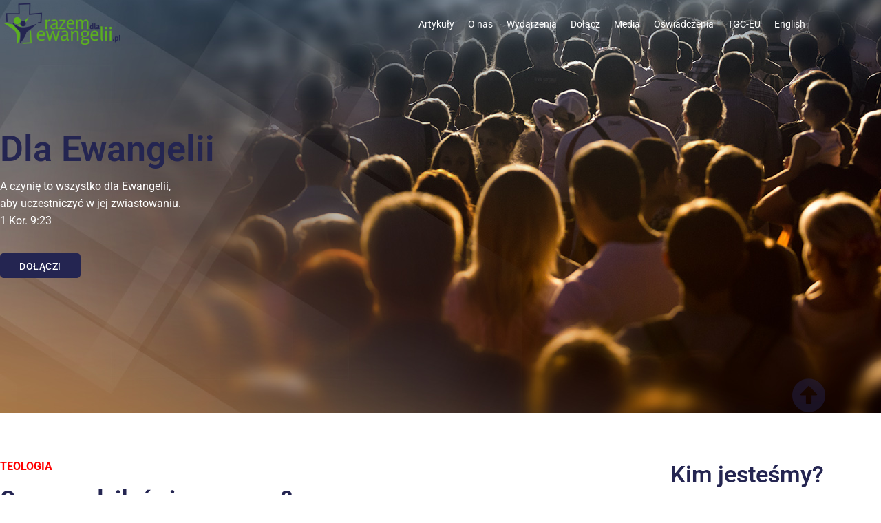

--- FILE ---
content_type: text/html; charset=UTF-8
request_url: https://razemdlaewangelii.pl/czy-narodziles-sie-na-nowo/
body_size: 23610
content:
<!doctype html><html lang="pl-PL" xmlns:og="https://ogp.me/ns#" xmlns:fb="http://www.facebook.com/2008/fbml"><head><script data-no-optimize="1">var litespeed_docref=sessionStorage.getItem("litespeed_docref");litespeed_docref&&(Object.defineProperty(document,"referrer",{get:function(){return litespeed_docref}}),sessionStorage.removeItem("litespeed_docref"));</script> <meta charset="UTF-8"><meta name="viewport" content="width=device-width, initial-scale=1"><link rel="profile" href="https://gmpg.org/xfn/11"><title>Czy narodziłeś się na nowo? &#8211; Razem dla ewangelii</title><meta name='robots' content='max-image-preview:large' /><link rel="alternate" type="application/rss+xml" title="Razem dla ewangelii &raquo; Kanał z wpisami" href="https://razemdlaewangelii.pl/feed/" /><link rel="alternate" type="application/rss+xml" title="Razem dla ewangelii &raquo; Kanał z komentarzami" href="https://razemdlaewangelii.pl/comments/feed/" /><link rel="alternate" type="application/rss+xml" title="Razem dla ewangelii &raquo; Czy narodziłeś się na nowo? Kanał z komentarzami" href="https://razemdlaewangelii.pl/czy-narodziles-sie-na-nowo/feed/" /><link rel="alternate" title="oEmbed (JSON)" type="application/json+oembed" href="https://razemdlaewangelii.pl/wp-json/oembed/1.0/embed?url=https%3A%2F%2Frazemdlaewangelii.pl%2Fczy-narodziles-sie-na-nowo%2F" /><link rel="alternate" title="oEmbed (XML)" type="text/xml+oembed" href="https://razemdlaewangelii.pl/wp-json/oembed/1.0/embed?url=https%3A%2F%2Frazemdlaewangelii.pl%2Fczy-narodziles-sie-na-nowo%2F&#038;format=xml" /><meta property="og:title" content="Czy narodziłeś się na nowo?"/><meta property="og:type" content="article"/><meta property="og:url" content="https://razemdlaewangelii.pl/czy-narodziles-sie-na-nowo/"/><meta property="og:site_name" content="Razem dla ewangelii"/><meta property="og:locale" content="pl_PL" /><meta property="og:description" content="Tysiące nominalnych chrześcijan nie przejawia żadnej z podanych w Biblii oznak nowego narodzenia – wiele z nich wymieniono w Pierwszym Liście Jana."/><meta property="og:image" content="https://razemdlaewangelii.pl/wp-content/uploads/2021/01/roslina.jpg"/><meta property="og:image:width" content="1000" /><meta property="og:image:height" content="400" /><meta property="og:image:type" content="image/jpeg" /> <script src="//www.googletagmanager.com/gtag/js?id=G-FNWHCQRWNS"  data-cfasync="false" data-wpfc-render="false" async></script> <script data-cfasync="false" data-wpfc-render="false">var em_version = '8.11.1';
				var em_track_user = true;
				var em_no_track_reason = '';
								var ExactMetricsDefaultLocations = {"page_location":"https:\/\/razemdlaewangelii.pl\/czy-narodziles-sie-na-nowo\/"};
								if ( typeof ExactMetricsPrivacyGuardFilter === 'function' ) {
					var ExactMetricsLocations = (typeof ExactMetricsExcludeQuery === 'object') ? ExactMetricsPrivacyGuardFilter( ExactMetricsExcludeQuery ) : ExactMetricsPrivacyGuardFilter( ExactMetricsDefaultLocations );
				} else {
					var ExactMetricsLocations = (typeof ExactMetricsExcludeQuery === 'object') ? ExactMetricsExcludeQuery : ExactMetricsDefaultLocations;
				}

								var disableStrs = [
										'ga-disable-G-FNWHCQRWNS',
									];

				/* Function to detect opted out users */
				function __gtagTrackerIsOptedOut() {
					for (var index = 0; index < disableStrs.length; index++) {
						if (document.cookie.indexOf(disableStrs[index] + '=true') > -1) {
							return true;
						}
					}

					return false;
				}

				/* Disable tracking if the opt-out cookie exists. */
				if (__gtagTrackerIsOptedOut()) {
					for (var index = 0; index < disableStrs.length; index++) {
						window[disableStrs[index]] = true;
					}
				}

				/* Opt-out function */
				function __gtagTrackerOptout() {
					for (var index = 0; index < disableStrs.length; index++) {
						document.cookie = disableStrs[index] + '=true; expires=Thu, 31 Dec 2099 23:59:59 UTC; path=/';
						window[disableStrs[index]] = true;
					}
				}

				if ('undefined' === typeof gaOptout) {
					function gaOptout() {
						__gtagTrackerOptout();
					}
				}
								window.dataLayer = window.dataLayer || [];

				window.ExactMetricsDualTracker = {
					helpers: {},
					trackers: {},
				};
				if (em_track_user) {
					function __gtagDataLayer() {
						dataLayer.push(arguments);
					}

					function __gtagTracker(type, name, parameters) {
						if (!parameters) {
							parameters = {};
						}

						if (parameters.send_to) {
							__gtagDataLayer.apply(null, arguments);
							return;
						}

						if (type === 'event') {
														parameters.send_to = exactmetrics_frontend.v4_id;
							var hookName = name;
							if (typeof parameters['event_category'] !== 'undefined') {
								hookName = parameters['event_category'] + ':' + name;
							}

							if (typeof ExactMetricsDualTracker.trackers[hookName] !== 'undefined') {
								ExactMetricsDualTracker.trackers[hookName](parameters);
							} else {
								__gtagDataLayer('event', name, parameters);
							}
							
						} else {
							__gtagDataLayer.apply(null, arguments);
						}
					}

					__gtagTracker('js', new Date());
					__gtagTracker('set', {
						'developer_id.dNDMyYj': true,
											});
					if ( ExactMetricsLocations.page_location ) {
						__gtagTracker('set', ExactMetricsLocations);
					}
										__gtagTracker('config', 'G-FNWHCQRWNS', {"forceSSL":"true","link_attribution":"true"} );
										window.gtag = __gtagTracker;										(function () {
						/* https://developers.google.com/analytics/devguides/collection/analyticsjs/ */
						/* ga and __gaTracker compatibility shim. */
						var noopfn = function () {
							return null;
						};
						var newtracker = function () {
							return new Tracker();
						};
						var Tracker = function () {
							return null;
						};
						var p = Tracker.prototype;
						p.get = noopfn;
						p.set = noopfn;
						p.send = function () {
							var args = Array.prototype.slice.call(arguments);
							args.unshift('send');
							__gaTracker.apply(null, args);
						};
						var __gaTracker = function () {
							var len = arguments.length;
							if (len === 0) {
								return;
							}
							var f = arguments[len - 1];
							if (typeof f !== 'object' || f === null || typeof f.hitCallback !== 'function') {
								if ('send' === arguments[0]) {
									var hitConverted, hitObject = false, action;
									if ('event' === arguments[1]) {
										if ('undefined' !== typeof arguments[3]) {
											hitObject = {
												'eventAction': arguments[3],
												'eventCategory': arguments[2],
												'eventLabel': arguments[4],
												'value': arguments[5] ? arguments[5] : 1,
											}
										}
									}
									if ('pageview' === arguments[1]) {
										if ('undefined' !== typeof arguments[2]) {
											hitObject = {
												'eventAction': 'page_view',
												'page_path': arguments[2],
											}
										}
									}
									if (typeof arguments[2] === 'object') {
										hitObject = arguments[2];
									}
									if (typeof arguments[5] === 'object') {
										Object.assign(hitObject, arguments[5]);
									}
									if ('undefined' !== typeof arguments[1].hitType) {
										hitObject = arguments[1];
										if ('pageview' === hitObject.hitType) {
											hitObject.eventAction = 'page_view';
										}
									}
									if (hitObject) {
										action = 'timing' === arguments[1].hitType ? 'timing_complete' : hitObject.eventAction;
										hitConverted = mapArgs(hitObject);
										__gtagTracker('event', action, hitConverted);
									}
								}
								return;
							}

							function mapArgs(args) {
								var arg, hit = {};
								var gaMap = {
									'eventCategory': 'event_category',
									'eventAction': 'event_action',
									'eventLabel': 'event_label',
									'eventValue': 'event_value',
									'nonInteraction': 'non_interaction',
									'timingCategory': 'event_category',
									'timingVar': 'name',
									'timingValue': 'value',
									'timingLabel': 'event_label',
									'page': 'page_path',
									'location': 'page_location',
									'title': 'page_title',
									'referrer' : 'page_referrer',
								};
								for (arg in args) {
																		if (!(!args.hasOwnProperty(arg) || !gaMap.hasOwnProperty(arg))) {
										hit[gaMap[arg]] = args[arg];
									} else {
										hit[arg] = args[arg];
									}
								}
								return hit;
							}

							try {
								f.hitCallback();
							} catch (ex) {
							}
						};
						__gaTracker.create = newtracker;
						__gaTracker.getByName = newtracker;
						__gaTracker.getAll = function () {
							return [];
						};
						__gaTracker.remove = noopfn;
						__gaTracker.loaded = true;
						window['__gaTracker'] = __gaTracker;
					})();
									} else {
										console.log("");
					(function () {
						function __gtagTracker() {
							return null;
						}

						window['__gtagTracker'] = __gtagTracker;
						window['gtag'] = __gtagTracker;
					})();
									}</script> <style id='wp-img-auto-sizes-contain-inline-css'>img:is([sizes=auto i],[sizes^="auto," i]){contain-intrinsic-size:3000px 1500px}
/*# sourceURL=wp-img-auto-sizes-contain-inline-css */</style><link data-optimized="2" rel="stylesheet" href="https://razemdlaewangelii.pl/wp-content/litespeed/css/420f3be423219c2158d9d8b5a9f3ba33.css?ver=9679d" /><style id='filebird-block-filebird-gallery-style-inline-css'>ul.filebird-block-filebird-gallery{margin:auto!important;padding:0!important;width:100%}ul.filebird-block-filebird-gallery.layout-grid{display:grid;grid-gap:20px;align-items:stretch;grid-template-columns:repeat(var(--columns),1fr);justify-items:stretch}ul.filebird-block-filebird-gallery.layout-grid li img{border:1px solid #ccc;box-shadow:2px 2px 6px 0 rgba(0,0,0,.3);height:100%;max-width:100%;-o-object-fit:cover;object-fit:cover;width:100%}ul.filebird-block-filebird-gallery.layout-masonry{-moz-column-count:var(--columns);-moz-column-gap:var(--space);column-gap:var(--space);-moz-column-width:var(--min-width);columns:var(--min-width) var(--columns);display:block;overflow:auto}ul.filebird-block-filebird-gallery.layout-masonry li{margin-bottom:var(--space)}ul.filebird-block-filebird-gallery li{list-style:none}ul.filebird-block-filebird-gallery li figure{height:100%;margin:0;padding:0;position:relative;width:100%}ul.filebird-block-filebird-gallery li figure figcaption{background:linear-gradient(0deg,rgba(0,0,0,.7),rgba(0,0,0,.3) 70%,transparent);bottom:0;box-sizing:border-box;color:#fff;font-size:.8em;margin:0;max-height:100%;overflow:auto;padding:3em .77em .7em;position:absolute;text-align:center;width:100%;z-index:2}ul.filebird-block-filebird-gallery li figure figcaption a{color:inherit}.fb-block-hover-animation-zoomIn figure{overflow:hidden}.fb-block-hover-animation-zoomIn figure img{transform:scale(1);transition:.3s ease-in-out}.fb-block-hover-animation-zoomIn figure:hover img{transform:scale(1.3)}.fb-block-hover-animation-shine figure{overflow:hidden;position:relative}.fb-block-hover-animation-shine figure:before{background:linear-gradient(90deg,hsla(0,0%,100%,0) 0,hsla(0,0%,100%,.3));content:"";display:block;height:100%;left:-75%;position:absolute;top:0;transform:skewX(-25deg);width:50%;z-index:2}.fb-block-hover-animation-shine figure:hover:before{animation:shine .75s}@keyframes shine{to{left:125%}}.fb-block-hover-animation-opacity figure{overflow:hidden}.fb-block-hover-animation-opacity figure img{opacity:1;transition:.3s ease-in-out}.fb-block-hover-animation-opacity figure:hover img{opacity:.5}.fb-block-hover-animation-grayscale figure img{filter:grayscale(100%);transition:.3s ease-in-out}.fb-block-hover-animation-grayscale figure:hover img{filter:grayscale(0)}

/*# sourceURL=https://razemdlaewangelii.pl/wp-content/plugins/filebird-pro/blocks/filebird-gallery/build/style-index.css */</style><style id='global-styles-inline-css'>:root{--wp--preset--aspect-ratio--square: 1;--wp--preset--aspect-ratio--4-3: 4/3;--wp--preset--aspect-ratio--3-4: 3/4;--wp--preset--aspect-ratio--3-2: 3/2;--wp--preset--aspect-ratio--2-3: 2/3;--wp--preset--aspect-ratio--16-9: 16/9;--wp--preset--aspect-ratio--9-16: 9/16;--wp--preset--color--black: #000000;--wp--preset--color--cyan-bluish-gray: #abb8c3;--wp--preset--color--white: #ffffff;--wp--preset--color--pale-pink: #f78da7;--wp--preset--color--vivid-red: #cf2e2e;--wp--preset--color--luminous-vivid-orange: #ff6900;--wp--preset--color--luminous-vivid-amber: #fcb900;--wp--preset--color--light-green-cyan: #7bdcb5;--wp--preset--color--vivid-green-cyan: #00d084;--wp--preset--color--pale-cyan-blue: #8ed1fc;--wp--preset--color--vivid-cyan-blue: #0693e3;--wp--preset--color--vivid-purple: #9b51e0;--wp--preset--gradient--vivid-cyan-blue-to-vivid-purple: linear-gradient(135deg,rgb(6,147,227) 0%,rgb(155,81,224) 100%);--wp--preset--gradient--light-green-cyan-to-vivid-green-cyan: linear-gradient(135deg,rgb(122,220,180) 0%,rgb(0,208,130) 100%);--wp--preset--gradient--luminous-vivid-amber-to-luminous-vivid-orange: linear-gradient(135deg,rgb(252,185,0) 0%,rgb(255,105,0) 100%);--wp--preset--gradient--luminous-vivid-orange-to-vivid-red: linear-gradient(135deg,rgb(255,105,0) 0%,rgb(207,46,46) 100%);--wp--preset--gradient--very-light-gray-to-cyan-bluish-gray: linear-gradient(135deg,rgb(238,238,238) 0%,rgb(169,184,195) 100%);--wp--preset--gradient--cool-to-warm-spectrum: linear-gradient(135deg,rgb(74,234,220) 0%,rgb(151,120,209) 20%,rgb(207,42,186) 40%,rgb(238,44,130) 60%,rgb(251,105,98) 80%,rgb(254,248,76) 100%);--wp--preset--gradient--blush-light-purple: linear-gradient(135deg,rgb(255,206,236) 0%,rgb(152,150,240) 100%);--wp--preset--gradient--blush-bordeaux: linear-gradient(135deg,rgb(254,205,165) 0%,rgb(254,45,45) 50%,rgb(107,0,62) 100%);--wp--preset--gradient--luminous-dusk: linear-gradient(135deg,rgb(255,203,112) 0%,rgb(199,81,192) 50%,rgb(65,88,208) 100%);--wp--preset--gradient--pale-ocean: linear-gradient(135deg,rgb(255,245,203) 0%,rgb(182,227,212) 50%,rgb(51,167,181) 100%);--wp--preset--gradient--electric-grass: linear-gradient(135deg,rgb(202,248,128) 0%,rgb(113,206,126) 100%);--wp--preset--gradient--midnight: linear-gradient(135deg,rgb(2,3,129) 0%,rgb(40,116,252) 100%);--wp--preset--font-size--small: 13px;--wp--preset--font-size--medium: 20px;--wp--preset--font-size--large: 36px;--wp--preset--font-size--x-large: 42px;--wp--preset--spacing--20: 0.44rem;--wp--preset--spacing--30: 0.67rem;--wp--preset--spacing--40: 1rem;--wp--preset--spacing--50: 1.5rem;--wp--preset--spacing--60: 2.25rem;--wp--preset--spacing--70: 3.38rem;--wp--preset--spacing--80: 5.06rem;--wp--preset--shadow--natural: 6px 6px 9px rgba(0, 0, 0, 0.2);--wp--preset--shadow--deep: 12px 12px 50px rgba(0, 0, 0, 0.4);--wp--preset--shadow--sharp: 6px 6px 0px rgba(0, 0, 0, 0.2);--wp--preset--shadow--outlined: 6px 6px 0px -3px rgb(255, 255, 255), 6px 6px rgb(0, 0, 0);--wp--preset--shadow--crisp: 6px 6px 0px rgb(0, 0, 0);}:root { --wp--style--global--content-size: 800px;--wp--style--global--wide-size: 1200px; }:where(body) { margin: 0; }.wp-site-blocks > .alignleft { float: left; margin-right: 2em; }.wp-site-blocks > .alignright { float: right; margin-left: 2em; }.wp-site-blocks > .aligncenter { justify-content: center; margin-left: auto; margin-right: auto; }:where(.wp-site-blocks) > * { margin-block-start: 24px; margin-block-end: 0; }:where(.wp-site-blocks) > :first-child { margin-block-start: 0; }:where(.wp-site-blocks) > :last-child { margin-block-end: 0; }:root { --wp--style--block-gap: 24px; }:root :where(.is-layout-flow) > :first-child{margin-block-start: 0;}:root :where(.is-layout-flow) > :last-child{margin-block-end: 0;}:root :where(.is-layout-flow) > *{margin-block-start: 24px;margin-block-end: 0;}:root :where(.is-layout-constrained) > :first-child{margin-block-start: 0;}:root :where(.is-layout-constrained) > :last-child{margin-block-end: 0;}:root :where(.is-layout-constrained) > *{margin-block-start: 24px;margin-block-end: 0;}:root :where(.is-layout-flex){gap: 24px;}:root :where(.is-layout-grid){gap: 24px;}.is-layout-flow > .alignleft{float: left;margin-inline-start: 0;margin-inline-end: 2em;}.is-layout-flow > .alignright{float: right;margin-inline-start: 2em;margin-inline-end: 0;}.is-layout-flow > .aligncenter{margin-left: auto !important;margin-right: auto !important;}.is-layout-constrained > .alignleft{float: left;margin-inline-start: 0;margin-inline-end: 2em;}.is-layout-constrained > .alignright{float: right;margin-inline-start: 2em;margin-inline-end: 0;}.is-layout-constrained > .aligncenter{margin-left: auto !important;margin-right: auto !important;}.is-layout-constrained > :where(:not(.alignleft):not(.alignright):not(.alignfull)){max-width: var(--wp--style--global--content-size);margin-left: auto !important;margin-right: auto !important;}.is-layout-constrained > .alignwide{max-width: var(--wp--style--global--wide-size);}body .is-layout-flex{display: flex;}.is-layout-flex{flex-wrap: wrap;align-items: center;}.is-layout-flex > :is(*, div){margin: 0;}body .is-layout-grid{display: grid;}.is-layout-grid > :is(*, div){margin: 0;}body{padding-top: 0px;padding-right: 0px;padding-bottom: 0px;padding-left: 0px;}a:where(:not(.wp-element-button)){text-decoration: underline;}:root :where(.wp-element-button, .wp-block-button__link){background-color: #32373c;border-width: 0;color: #fff;font-family: inherit;font-size: inherit;font-style: inherit;font-weight: inherit;letter-spacing: inherit;line-height: inherit;padding-top: calc(0.667em + 2px);padding-right: calc(1.333em + 2px);padding-bottom: calc(0.667em + 2px);padding-left: calc(1.333em + 2px);text-decoration: none;text-transform: inherit;}.has-black-color{color: var(--wp--preset--color--black) !important;}.has-cyan-bluish-gray-color{color: var(--wp--preset--color--cyan-bluish-gray) !important;}.has-white-color{color: var(--wp--preset--color--white) !important;}.has-pale-pink-color{color: var(--wp--preset--color--pale-pink) !important;}.has-vivid-red-color{color: var(--wp--preset--color--vivid-red) !important;}.has-luminous-vivid-orange-color{color: var(--wp--preset--color--luminous-vivid-orange) !important;}.has-luminous-vivid-amber-color{color: var(--wp--preset--color--luminous-vivid-amber) !important;}.has-light-green-cyan-color{color: var(--wp--preset--color--light-green-cyan) !important;}.has-vivid-green-cyan-color{color: var(--wp--preset--color--vivid-green-cyan) !important;}.has-pale-cyan-blue-color{color: var(--wp--preset--color--pale-cyan-blue) !important;}.has-vivid-cyan-blue-color{color: var(--wp--preset--color--vivid-cyan-blue) !important;}.has-vivid-purple-color{color: var(--wp--preset--color--vivid-purple) !important;}.has-black-background-color{background-color: var(--wp--preset--color--black) !important;}.has-cyan-bluish-gray-background-color{background-color: var(--wp--preset--color--cyan-bluish-gray) !important;}.has-white-background-color{background-color: var(--wp--preset--color--white) !important;}.has-pale-pink-background-color{background-color: var(--wp--preset--color--pale-pink) !important;}.has-vivid-red-background-color{background-color: var(--wp--preset--color--vivid-red) !important;}.has-luminous-vivid-orange-background-color{background-color: var(--wp--preset--color--luminous-vivid-orange) !important;}.has-luminous-vivid-amber-background-color{background-color: var(--wp--preset--color--luminous-vivid-amber) !important;}.has-light-green-cyan-background-color{background-color: var(--wp--preset--color--light-green-cyan) !important;}.has-vivid-green-cyan-background-color{background-color: var(--wp--preset--color--vivid-green-cyan) !important;}.has-pale-cyan-blue-background-color{background-color: var(--wp--preset--color--pale-cyan-blue) !important;}.has-vivid-cyan-blue-background-color{background-color: var(--wp--preset--color--vivid-cyan-blue) !important;}.has-vivid-purple-background-color{background-color: var(--wp--preset--color--vivid-purple) !important;}.has-black-border-color{border-color: var(--wp--preset--color--black) !important;}.has-cyan-bluish-gray-border-color{border-color: var(--wp--preset--color--cyan-bluish-gray) !important;}.has-white-border-color{border-color: var(--wp--preset--color--white) !important;}.has-pale-pink-border-color{border-color: var(--wp--preset--color--pale-pink) !important;}.has-vivid-red-border-color{border-color: var(--wp--preset--color--vivid-red) !important;}.has-luminous-vivid-orange-border-color{border-color: var(--wp--preset--color--luminous-vivid-orange) !important;}.has-luminous-vivid-amber-border-color{border-color: var(--wp--preset--color--luminous-vivid-amber) !important;}.has-light-green-cyan-border-color{border-color: var(--wp--preset--color--light-green-cyan) !important;}.has-vivid-green-cyan-border-color{border-color: var(--wp--preset--color--vivid-green-cyan) !important;}.has-pale-cyan-blue-border-color{border-color: var(--wp--preset--color--pale-cyan-blue) !important;}.has-vivid-cyan-blue-border-color{border-color: var(--wp--preset--color--vivid-cyan-blue) !important;}.has-vivid-purple-border-color{border-color: var(--wp--preset--color--vivid-purple) !important;}.has-vivid-cyan-blue-to-vivid-purple-gradient-background{background: var(--wp--preset--gradient--vivid-cyan-blue-to-vivid-purple) !important;}.has-light-green-cyan-to-vivid-green-cyan-gradient-background{background: var(--wp--preset--gradient--light-green-cyan-to-vivid-green-cyan) !important;}.has-luminous-vivid-amber-to-luminous-vivid-orange-gradient-background{background: var(--wp--preset--gradient--luminous-vivid-amber-to-luminous-vivid-orange) !important;}.has-luminous-vivid-orange-to-vivid-red-gradient-background{background: var(--wp--preset--gradient--luminous-vivid-orange-to-vivid-red) !important;}.has-very-light-gray-to-cyan-bluish-gray-gradient-background{background: var(--wp--preset--gradient--very-light-gray-to-cyan-bluish-gray) !important;}.has-cool-to-warm-spectrum-gradient-background{background: var(--wp--preset--gradient--cool-to-warm-spectrum) !important;}.has-blush-light-purple-gradient-background{background: var(--wp--preset--gradient--blush-light-purple) !important;}.has-blush-bordeaux-gradient-background{background: var(--wp--preset--gradient--blush-bordeaux) !important;}.has-luminous-dusk-gradient-background{background: var(--wp--preset--gradient--luminous-dusk) !important;}.has-pale-ocean-gradient-background{background: var(--wp--preset--gradient--pale-ocean) !important;}.has-electric-grass-gradient-background{background: var(--wp--preset--gradient--electric-grass) !important;}.has-midnight-gradient-background{background: var(--wp--preset--gradient--midnight) !important;}.has-small-font-size{font-size: var(--wp--preset--font-size--small) !important;}.has-medium-font-size{font-size: var(--wp--preset--font-size--medium) !important;}.has-large-font-size{font-size: var(--wp--preset--font-size--large) !important;}.has-x-large-font-size{font-size: var(--wp--preset--font-size--x-large) !important;}
:root :where(.wp-block-pullquote){font-size: 1.5em;line-height: 1.6;}
/*# sourceURL=global-styles-inline-css */</style> <script type="litespeed/javascript" data-src="https://razemdlaewangelii.pl/wp-content/plugins/google-analytics-dashboard-for-wp/assets/js/frontend-gtag.min.js" id="exactmetrics-frontend-script-js" data-wp-strategy="async"></script> <script data-cfasync="false" data-wpfc-render="false" id='exactmetrics-frontend-script-js-extra'>var exactmetrics_frontend = {"js_events_tracking":"true","download_extensions":"doc,pdf,ppt,zip,xls,docx,pptx,xlsx","inbound_paths":"[{\"path\":\"\\\/go\\\/\",\"label\":\"affiliate\"},{\"path\":\"\\\/recommend\\\/\",\"label\":\"affiliate\"}]","home_url":"https:\/\/razemdlaewangelii.pl","hash_tracking":"false","v4_id":"G-FNWHCQRWNS"};</script> <script id="cookie-notice-front-js-before" type="litespeed/javascript">var cnArgs={"ajaxUrl":"https:\/\/razemdlaewangelii.pl\/wp-admin\/admin-ajax.php","nonce":"0fc96c31a6","hideEffect":"fade","position":"bottom","onScroll":!1,"onScrollOffset":100,"onClick":!1,"cookieName":"cookie_notice_accepted","cookieTime":2147483647,"cookieTimeRejected":2592000,"globalCookie":!1,"redirection":!1,"cache":!0,"revokeCookies":!1,"revokeCookiesOpt":"automatic"}</script> <script type="litespeed/javascript" data-src="https://razemdlaewangelii.pl/wp-includes/js/jquery/jquery.min.js" id="jquery-core-js"></script> <script id="ecs_ajax_load-js-extra" type="litespeed/javascript">var ecs_ajax_params={"ajaxurl":"https://razemdlaewangelii.pl/wp-admin/admin-ajax.php","posts":"{\"page\":0,\"name\":\"czy-narodziles-sie-na-nowo\",\"error\":\"\",\"m\":\"\",\"p\":0,\"post_parent\":\"\",\"subpost\":\"\",\"subpost_id\":\"\",\"attachment\":\"\",\"attachment_id\":0,\"pagename\":\"\",\"page_id\":0,\"second\":\"\",\"minute\":\"\",\"hour\":\"\",\"day\":0,\"monthnum\":0,\"year\":0,\"w\":0,\"category_name\":\"\",\"tag\":\"\",\"cat\":\"\",\"tag_id\":\"\",\"author\":\"\",\"author_name\":\"\",\"feed\":\"\",\"tb\":\"\",\"paged\":0,\"meta_key\":\"\",\"meta_value\":\"\",\"preview\":\"\",\"s\":\"\",\"sentence\":\"\",\"title\":\"\",\"fields\":\"all\",\"menu_order\":\"\",\"embed\":\"\",\"category__in\":[],\"category__not_in\":[],\"category__and\":[],\"post__in\":[],\"post__not_in\":[],\"post_name__in\":[],\"tag__in\":[],\"tag__not_in\":[],\"tag__and\":[],\"tag_slug__in\":[],\"tag_slug__and\":[],\"post_parent__in\":[],\"post_parent__not_in\":[],\"author__in\":[],\"author__not_in\":[],\"search_columns\":[],\"ignore_sticky_posts\":false,\"suppress_filters\":false,\"cache_results\":true,\"update_post_term_cache\":true,\"update_menu_item_cache\":false,\"lazy_load_term_meta\":true,\"update_post_meta_cache\":true,\"post_type\":\"\",\"posts_per_page\":5,\"nopaging\":false,\"comments_per_page\":\"50\",\"no_found_rows\":false,\"order\":\"DESC\"}"}</script> <link rel="https://api.w.org/" href="https://razemdlaewangelii.pl/wp-json/" /><link rel="alternate" title="JSON" type="application/json" href="https://razemdlaewangelii.pl/wp-json/wp/v2/posts/59" /><link rel="EditURI" type="application/rsd+xml" title="RSD" href="https://razemdlaewangelii.pl/xmlrpc.php?rsd" /><link rel="canonical" href="https://razemdlaewangelii.pl/czy-narodziles-sie-na-nowo/" /><link rel='shortlink' href='https://razemdlaewangelii.pl/?p=59' /><meta name="generator" content="Elementor 3.34.2; features: additional_custom_breakpoints; settings: css_print_method-external, google_font-enabled, font_display-auto"><style>#cn-close-notice {display: none}
#cn-notice-text {font-size: 17px}
#cn-accept-cookie {font-size: 14px;  text-transform: uppercase;}</style><style>.e-con.e-parent:nth-of-type(n+4):not(.e-lazyloaded):not(.e-no-lazyload),
				.e-con.e-parent:nth-of-type(n+4):not(.e-lazyloaded):not(.e-no-lazyload) * {
					background-image: none !important;
				}
				@media screen and (max-height: 1024px) {
					.e-con.e-parent:nth-of-type(n+3):not(.e-lazyloaded):not(.e-no-lazyload),
					.e-con.e-parent:nth-of-type(n+3):not(.e-lazyloaded):not(.e-no-lazyload) * {
						background-image: none !important;
					}
				}
				@media screen and (max-height: 640px) {
					.e-con.e-parent:nth-of-type(n+2):not(.e-lazyloaded):not(.e-no-lazyload),
					.e-con.e-parent:nth-of-type(n+2):not(.e-lazyloaded):not(.e-no-lazyload) * {
						background-image: none !important;
					}
				}</style><link rel="icon" href="https://razemdlaewangelii.pl/wp-content/uploads/2020/12/cropped-ikona_witryny2-32x32.png" sizes="32x32" /><link rel="icon" href="https://razemdlaewangelii.pl/wp-content/uploads/2020/12/cropped-ikona_witryny2-192x192.png" sizes="192x192" /><link rel="apple-touch-icon" href="https://razemdlaewangelii.pl/wp-content/uploads/2020/12/cropped-ikona_witryny2-180x180.png" /><meta name="msapplication-TileImage" content="https://razemdlaewangelii.pl/wp-content/uploads/2020/12/cropped-ikona_witryny2-270x270.png" /></head><body class="wp-singular post-template-default single single-post postid-59 single-format-standard wp-custom-logo wp-embed-responsive wp-theme-hello-elementor cookies-not-set hello-elementor-default elementor-default elementor-kit-259 elementor-page-665"><a class="skip-link screen-reader-text" href="#content">Przejdź do treści</a><header data-elementor-type="header" data-elementor-id="268" class="elementor elementor-268 elementor-location-header" data-elementor-post-type="elementor_library"><section class="elementor-section elementor-top-section elementor-element elementor-element-71d33d9 elementor-section-height-min-height elementor-section-boxed elementor-section-height-default elementor-section-items-middle" data-id="71d33d9" data-element_type="section" data-settings="{&quot;sticky&quot;:&quot;top&quot;,&quot;sticky_effects_offset&quot;:100,&quot;sticky_on&quot;:[&quot;desktop&quot;,&quot;tablet&quot;,&quot;mobile&quot;],&quot;sticky_offset&quot;:0,&quot;sticky_anchor_link_offset&quot;:0}"><div class="elementor-background-overlay"></div><div class="elementor-container elementor-column-gap-default"><div class="elementor-column elementor-col-50 elementor-top-column elementor-element elementor-element-2ffe1c5" data-id="2ffe1c5" data-element_type="column"><div class="elementor-widget-wrap elementor-element-populated"><div class="elementor-element elementor-element-183903b elementor-widget__width-initial logo elementor-widget elementor-widget-theme-site-logo elementor-widget-image" data-id="183903b" data-element_type="widget" data-widget_type="theme-site-logo.default"><div class="elementor-widget-container">
<a href="https://razemdlaewangelii.pl">
<img data-lazyloaded="1" src="[data-uri]" width="170" height="61" data-src="https://razemdlaewangelii.pl/wp-content/uploads/elementor/thumbs/rde_logo_500-p1ng0234n1zfbd410b1hl6uew62czugxhirqfm099e.png" title="RDE Logo" alt="RDE Logo" loading="lazy" />				</a></div></div></div></div><div class="elementor-column elementor-col-50 elementor-top-column elementor-element elementor-element-7767971" data-id="7767971" data-element_type="column"><div class="elementor-widget-wrap elementor-element-populated"><div class="elementor-element elementor-element-0eba0c2 elementor-nav-menu__align-end elementor-nav-menu__text-align-center elementor-nav-menu--stretch elementor-nav-menu--dropdown-mobile elementor-nav-menu--toggle elementor-nav-menu--burger elementor-widget elementor-widget-nav-menu" data-id="0eba0c2" data-element_type="widget" data-settings="{&quot;full_width&quot;:&quot;stretch&quot;,&quot;submenu_icon&quot;:{&quot;value&quot;:&quot;&lt;i class=\&quot;fas fa-chevron-down\&quot; aria-hidden=\&quot;true\&quot;&gt;&lt;\/i&gt;&quot;,&quot;library&quot;:&quot;fa-solid&quot;},&quot;layout&quot;:&quot;horizontal&quot;,&quot;toggle&quot;:&quot;burger&quot;}" data-widget_type="nav-menu.default"><div class="elementor-widget-container"><nav aria-label="Menu" class="elementor-nav-menu--main elementor-nav-menu__container elementor-nav-menu--layout-horizontal e--pointer-underline e--animation-fade"><ul id="menu-1-0eba0c2" class="elementor-nav-menu"><li class="menu-item menu-item-type-post_type menu-item-object-page menu-item-home menu-item-has-children menu-item-507"><a href="https://razemdlaewangelii.pl/" class="elementor-item">Artykuły</a><ul class="sub-menu elementor-nav-menu--dropdown"><li class="menu-item menu-item-type-post_type menu-item-object-page menu-item-1801"><a href="https://razemdlaewangelii.pl/biuletyny/" class="elementor-sub-item">Biuletyny</a></li><li class="menu-item menu-item-type-post_type menu-item-object-page menu-item-1880"><a href="https://razemdlaewangelii.pl/czytelnia/" class="elementor-sub-item">Czytelnia</a></li></ul></li><li class="menu-item menu-item-type-post_type menu-item-object-page menu-item-1054"><a href="https://razemdlaewangelii.pl/o-nas/" class="elementor-item">O nas</a></li><li class="menu-item menu-item-type-custom menu-item-object-custom menu-item-1903"><a target="_blank" href="https://wydarzenia.razemdlaewangelii.pl/" class="elementor-item">Wydarzenia</a></li><li class="menu-item menu-item-type-post_type menu-item-object-page menu-item-927"><a href="https://razemdlaewangelii.pl/dolacz/" class="elementor-item">Dołącz</a></li><li class="menu-item menu-item-type-post_type menu-item-object-page menu-item-1164"><a href="https://razemdlaewangelii.pl/media/" class="elementor-item">Media</a></li><li class="menu-item menu-item-type-custom menu-item-object-custom menu-item-has-children menu-item-1981"><a class="elementor-item">Oświadczenia</a><ul class="sub-menu elementor-nav-menu--dropdown"><li class="menu-item menu-item-type-post_type menu-item-object-page menu-item-1982"><a href="https://razemdlaewangelii.pl/biblijna-seksualnosc/" class="elementor-sub-item">Biblijna seksualność</a></li></ul></li><li class="menu-item menu-item-type-custom menu-item-object-custom menu-item-has-children menu-item-2102"><a class="elementor-item">TGC-EU</a><ul class="sub-menu elementor-nav-menu--dropdown"><li class="menu-item menu-item-type-custom menu-item-object-custom menu-item-2104"><a target="_blank" href="https://razemdlaewangelii.pl/wp-content/uploads/2022/03/Koalicja_dla_Ewangelii_w_Europie.pdf" class="elementor-sub-item">Koalicja dla Ewangelii w Europie</a></li><li class="menu-item menu-item-type-custom menu-item-object-custom menu-item-2103"><a target="_blank" href="https://razemdlaewangelii.pl/wp-content/uploads/2022/03/TGC_EU_prezentacja.pdf" class="elementor-sub-item">TGC &#8211; EU prezentacja</a></li></ul></li><li class="menu-item menu-item-type-post_type menu-item-object-page menu-item-1923"><a href="https://razemdlaewangelii.pl/english/" class="elementor-item">English</a></li></ul></nav><div class="elementor-menu-toggle" role="button" tabindex="0" aria-label="Menu Toggle" aria-expanded="false">
<i aria-hidden="true" role="presentation" class="elementor-menu-toggle__icon--open eicon-menu-bar"></i><i aria-hidden="true" role="presentation" class="elementor-menu-toggle__icon--close eicon-close"></i></div><nav class="elementor-nav-menu--dropdown elementor-nav-menu__container" aria-hidden="true"><ul id="menu-2-0eba0c2" class="elementor-nav-menu"><li class="menu-item menu-item-type-post_type menu-item-object-page menu-item-home menu-item-has-children menu-item-507"><a href="https://razemdlaewangelii.pl/" class="elementor-item" tabindex="-1">Artykuły</a><ul class="sub-menu elementor-nav-menu--dropdown"><li class="menu-item menu-item-type-post_type menu-item-object-page menu-item-1801"><a href="https://razemdlaewangelii.pl/biuletyny/" class="elementor-sub-item" tabindex="-1">Biuletyny</a></li><li class="menu-item menu-item-type-post_type menu-item-object-page menu-item-1880"><a href="https://razemdlaewangelii.pl/czytelnia/" class="elementor-sub-item" tabindex="-1">Czytelnia</a></li></ul></li><li class="menu-item menu-item-type-post_type menu-item-object-page menu-item-1054"><a href="https://razemdlaewangelii.pl/o-nas/" class="elementor-item" tabindex="-1">O nas</a></li><li class="menu-item menu-item-type-custom menu-item-object-custom menu-item-1903"><a target="_blank" href="https://wydarzenia.razemdlaewangelii.pl/" class="elementor-item" tabindex="-1">Wydarzenia</a></li><li class="menu-item menu-item-type-post_type menu-item-object-page menu-item-927"><a href="https://razemdlaewangelii.pl/dolacz/" class="elementor-item" tabindex="-1">Dołącz</a></li><li class="menu-item menu-item-type-post_type menu-item-object-page menu-item-1164"><a href="https://razemdlaewangelii.pl/media/" class="elementor-item" tabindex="-1">Media</a></li><li class="menu-item menu-item-type-custom menu-item-object-custom menu-item-has-children menu-item-1981"><a class="elementor-item" tabindex="-1">Oświadczenia</a><ul class="sub-menu elementor-nav-menu--dropdown"><li class="menu-item menu-item-type-post_type menu-item-object-page menu-item-1982"><a href="https://razemdlaewangelii.pl/biblijna-seksualnosc/" class="elementor-sub-item" tabindex="-1">Biblijna seksualność</a></li></ul></li><li class="menu-item menu-item-type-custom menu-item-object-custom menu-item-has-children menu-item-2102"><a class="elementor-item" tabindex="-1">TGC-EU</a><ul class="sub-menu elementor-nav-menu--dropdown"><li class="menu-item menu-item-type-custom menu-item-object-custom menu-item-2104"><a target="_blank" href="https://razemdlaewangelii.pl/wp-content/uploads/2022/03/Koalicja_dla_Ewangelii_w_Europie.pdf" class="elementor-sub-item" tabindex="-1">Koalicja dla Ewangelii w Europie</a></li><li class="menu-item menu-item-type-custom menu-item-object-custom menu-item-2103"><a target="_blank" href="https://razemdlaewangelii.pl/wp-content/uploads/2022/03/TGC_EU_prezentacja.pdf" class="elementor-sub-item" tabindex="-1">TGC &#8211; EU prezentacja</a></li></ul></li><li class="menu-item menu-item-type-post_type menu-item-object-page menu-item-1923"><a href="https://razemdlaewangelii.pl/english/" class="elementor-item" tabindex="-1">English</a></li></ul></nav></div></div></div></div></div></section></header><div data-elementor-type="single-post" data-elementor-id="665" class="elementor elementor-665 elementor-location-single post-59 post type-post status-publish format-standard has-post-thumbnail hentry category-teologia tag-ewangelia tag-nawrocenie tag-zbawienie" data-elementor-post-type="elementor_library"><section class="elementor-section elementor-top-section elementor-element elementor-element-dea2956 elementor-section-full_width elementor-section-height-default elementor-section-height-default" data-id="dea2956" data-element_type="section" id="backToTop"><div class="elementor-container elementor-column-gap-no"><div class="elementor-column elementor-col-100 elementor-top-column elementor-element elementor-element-1433608" data-id="1433608" data-element_type="column"><div class="elementor-widget-wrap elementor-element-populated"><div class="elementor-element elementor-element-e612627 elementor-widget elementor-widget-shortcode" data-id="e612627" data-element_type="widget" data-widget_type="shortcode.default"><div class="elementor-widget-container"><div class="elementor-shortcode"><header data-elementor-type="header" data-elementor-id="644" class="elementor elementor-644 elementor-location-single" data-elementor-post-type="elementor_library"><section class="elementor-section elementor-top-section elementor-element elementor-element-38eb2fc elementor-section-height-min-height elementor-section-boxed elementor-section-height-default elementor-section-items-middle" data-id="38eb2fc" data-element_type="section" data-settings="{&quot;background_background&quot;:&quot;classic&quot;}"><div class="elementor-container elementor-column-gap-default"><div class="elementor-column elementor-col-100 elementor-top-column elementor-element elementor-element-f085316" data-id="f085316" data-element_type="column"><div class="elementor-widget-wrap elementor-element-populated"><div class="elementor-element elementor-element-cd9fbcc elementor-widget elementor-widget-heading" data-id="cd9fbcc" data-element_type="widget" data-widget_type="heading.default"><div class="elementor-widget-container"><h1 class="elementor-heading-title elementor-size-default">Dla Ewangelii</h1></div></div><div class="elementor-element elementor-element-0bf6d0e elementor-absolute elementor-hidden-desktop elementor-hidden-tablet elementor-widget elementor-widget-heading" data-id="0bf6d0e" data-element_type="widget" data-settings="{&quot;_position&quot;:&quot;absolute&quot;}" data-widget_type="heading.default"><div class="elementor-widget-container"><h1 class="elementor-heading-title elementor-size-default">Dla Ewangelii</h1></div></div><div class="elementor-element elementor-element-a01e51c elementor-widget elementor-widget-text-editor" data-id="a01e51c" data-element_type="widget" data-widget_type="text-editor.default"><div class="elementor-widget-container"><p>A czynię to wszystko dla Ewangelii,<br />aby uczestniczyć w jej zwiastowaniu.<br />1 Kor. 9:23</p></div></div><div class="elementor-element elementor-element-dfc4725 elementor-widget__width-auto elementor-widget elementor-widget-button" data-id="dfc4725" data-element_type="widget" data-widget_type="button.default"><div class="elementor-widget-container"><div class="elementor-button-wrapper">
<a class="elementor-button elementor-button-link elementor-size-sm" href="https://razemdlaewangelii.pl/dolacz/">
<span class="elementor-button-content-wrapper">
<span class="elementor-button-text">DOŁĄCZ!</span>
</span>
</a></div></div></div><div class="elementor-element elementor-element-213b356 elementor-hidden-phone elementor-hidden-desktop elementor-hidden-tablet elementor-widget elementor-widget-slides" data-id="213b356" data-element_type="widget" data-settings="{&quot;navigation&quot;:&quot;none&quot;,&quot;autoplay_speed&quot;:10000,&quot;autoplay&quot;:&quot;yes&quot;,&quot;infinite&quot;:&quot;yes&quot;,&quot;transition&quot;:&quot;slide&quot;,&quot;transition_speed&quot;:500}" data-widget_type="slides.default"><div class="elementor-widget-container"><div class="elementor-swiper"><div class="elementor-slides-wrapper elementor-main-swiper swiper" role="region" aria-roledescription="carousel" aria-label="Slajdy" dir="ltr" data-animation="fadeInRight"><div class="swiper-wrapper elementor-slides"><div class="elementor-repeater-item-ac5e107 swiper-slide" role="group" aria-roledescription="slide"><div class="swiper-slide-bg"></div><div class="swiper-slide-inner" ><div class="swiper-slide-contents"><div class="elementor-slide-description">Razem dla Ewangelii jest inicjatywą chrześcijan z różnych środowisk ewangelicznych, złączonych wspólnym pragnieniem głoszenia Ewangelii i troski o zdrową naukę biblijną.</div></div></div></div><div class="elementor-repeater-item-3422ff8 swiper-slide" role="group" aria-roledescription="slide"><div class="swiper-slide-bg"></div><div class="swiper-slide-inner" ><div class="swiper-slide-contents"><div class="elementor-slide-description">Poznaj priorytety RDE, wyznanie wiary RDE oraz wyznawane wartości RDE. To na nich opiera się współpraca w ramach Razem dla Ewangelii.</div></div></div></div><div class="elementor-repeater-item-baab167 swiper-slide" role="group" aria-roledescription="slide"><div class="swiper-slide-bg"></div><div class="swiper-slide-inner" ><div class="swiper-slide-contents"><div class="elementor-slide-description">Razem pragniemy działać dla Ewangelii,
ku chwale naszego Pana, Jezusa Chrystusa.</div></div></div></div></div></div></div></div></div></div></div></div></section></header></div></div></div></div></div></div></section><section class="elementor-section elementor-top-section elementor-element elementor-element-5df5f0b elementor-section-boxed elementor-section-height-default elementor-section-height-default" data-id="5df5f0b" data-element_type="section"><div class="elementor-container elementor-column-gap-default"><div class="elementor-column elementor-col-50 elementor-top-column elementor-element elementor-element-9eb2f7a" data-id="9eb2f7a" data-element_type="column"><div class="elementor-widget-wrap elementor-element-populated"><div class="elementor-element elementor-element-f2b3174 elementor-widget elementor-widget-heading" data-id="f2b3174" data-element_type="widget" data-widget_type="heading.default"><div class="elementor-widget-container"><p class="elementor-heading-title elementor-size-default"><a href="https://razemdlaewangelii.pl/kategoria/teologia/" rel="tag">Teologia</a></p></div></div><div class="elementor-element elementor-element-dfdd2c7 elementor-widget elementor-widget-theme-post-title elementor-page-title elementor-widget-heading" data-id="dfdd2c7" data-element_type="widget" data-widget_type="theme-post-title.default"><div class="elementor-widget-container"><h2 class="elementor-heading-title elementor-size-default">Czy narodziłeś się na nowo?</h2></div></div><div class="elementor-element elementor-element-6c33116 elementor-align-left elementor-widget elementor-widget-post-info" data-id="6c33116" data-element_type="widget" data-widget_type="post-info.default"><div class="elementor-widget-container"><ul class="elementor-inline-items elementor-icon-list-items elementor-post-info"><li class="elementor-icon-list-item elementor-repeater-item-c93467e elementor-inline-item" itemprop="datePublished">
<span class="elementor-icon-list-icon">
<i aria-hidden="true" class="fas fa-calendar"></i>							</span>
<span class="elementor-icon-list-text elementor-post-info__item elementor-post-info__item--type-date">
<time>25 listopada, 2016</time>					</span></li></ul></div></div><div class="elementor-element elementor-element-22df3cd elementor-widget elementor-widget-image" data-id="22df3cd" data-element_type="widget" data-widget_type="image.default"><div class="elementor-widget-container">
<img data-lazyloaded="1" src="[data-uri]" width="1000" height="400" data-src="https://razemdlaewangelii.pl/wp-content/uploads/2021/01/roslina.jpg" title="" alt="" loading="lazy" /></div></div><div class="elementor-element elementor-element-e9a1c4b elementor-align-left elementor-widget elementor-widget-post-info" data-id="e9a1c4b" data-element_type="widget" data-widget_type="post-info.default"><div class="elementor-widget-container"><ul class="elementor-inline-items elementor-icon-list-items elementor-post-info"><li class="elementor-icon-list-item elementor-repeater-item-03eda85 elementor-inline-item">
<span class="elementor-icon-list-text elementor-post-info__item elementor-post-info__item--type-custom">
J. C. Ryle (1816-1900)					</span></li></ul></div></div><div class="elementor-element elementor-element-27505c7 elementor-widget elementor-widget-theme-post-content" data-id="27505c7" data-element_type="widget" data-widget_type="theme-post-content.default"><div class="elementor-widget-container"><div class="paragraph"><em><span style="color: #2a2a2a;">​</span></em><span style="color: #2a2a2a;">Czy narodziłeś się na nowo? Jest to jedno z najważniejszych pytań w życiu. Jezus Chrystus powiedział: „Jeśli się kto nie narodzi na nowo, nie może ujrzeć Królestwa Bożego” (Jana 3:3).</span><br />
<span style="color: #2a2a2a;">Nie wystarczy powiedzieć: „Należę do Kościoła; zakładam, że jestem chrześcijaninem”. Tysiące nominalnych chrześcijan nie przejawia żadnej z podanych w Biblii oznak nowego narodzenia – wiele z nich wymieniono w Pierwszym Liście Jana.</span></div><div></div><div class="paragraph">Oto cechy nowo narodzonego chrześcijanina:</p><p><strong>Nie praktykuje grzechu</strong></p><p>Po pierwsze, Jan napisał: „Kto z Boga się narodził, grzechu nie popełnia” (1 Jana 3:9). „Żaden z tych, którzy się z Boga narodzili, nie grzeszy” (5:18).</p><p>Człowiek, który narodził się na nowo lub odrodził, nie praktykuje grzechu. Już nie grzeszy swym sercem, wolą i całą skłonnością. Był taki czas, gdy nie myślał o tym, czy jego czyny są grzeszne i nie zawsze odczuwał żal po popełnieniu zła. Między nim a grzechem nie było konfliktu; byli przyjaciółmi. Tymczasem prawdziwy chrześcijanin nienawidzi grzechu, ucieka od niego, walczy z nim, uważa go za swoją najgorszą plagę, boleje nad jego obecnością, biada nad tym, gdy ulega jego wpływowi, i pragnie całkowicie uwolnić się od niego. Grzech już go nie cieszy, nie jest też dla niego sprawą obojętną; stał się okropnością, której nienawidzi. Jednakże nie potrafi usunąć go ze swego wnętrza.</p><p>Gdyby twierdził, że nie ma grzechu, byłby kłamcą (1 Jana 1:8). Może jednak powiedzieć, że nienawidzi grzechu i że bardzo pragnie w swej duszy w ogóle nie popełniać grzechu. Nie potrafi powstrzymać napływu złych myśli do swego umysłu, nie umie uniknąć uchybień, zaniedbań, i wad, które pojawiają się zarówno w jego słowach i czynach. Wie, że „dopuszczamy się… wszyscy wielu uchybień” (Jakuba 3:2). Może jednak zgodnie z prawdą powiedzieć przed obliczem Boga, że te rzeczy wywołują u niego żal i smutek oraz że cała jego natura nie zgadza się na nie. Co apostoł powiedziałby o tobie? Czy jesteś nowo narodzony?</p><p><strong>Wierzy w Chrystusa</strong></p><p>Po drugie, Jan napisał: „Każdy, kto wierzy, iż Jezus jest Chrystusem, z Boga się narodził”<br />
(1 Jana 5:1).</p><p>Człowiek, który jest narodzony na nowo lub odrodzony, wierzy, że Jezus Chrystus jest jedynym Zbawicielem, który może wyjednać przebaczenie jego duszy, że jest Boską Osobą wyznaczoną w tym celu przez Boga Ojca, a poza Nim nie ma żadnego zbawiciela. Człowiek taki uważa się za niegodnego i nic poza tym. Jednocześnie ma pełne zaufanie do Chrystusa, a ufając Mu wierzy, że wszystkie jego grzechy są odpuszczone. Wierzy, że z uwagi na to, iż przyjął skończone dzieło Chrystusa i Jego śmierć na krzyżu, został uznany za sprawiedliwego w oczach Bożych, toteż może bez lęku oczekiwać śmierci i sądu.</p><p>Może mieć pewne lęki i obawy. Czasami może ci powiedzieć, że czuje się tak, jakby w ogóle nie miał wiary. Lecz zapytaj go, czy pragnie zaufać komuś oprócz Chrystusa, a zobaczysz, co powie. Zapytaj go, czy swą nadzieję życia wiecznego opiera na swej dobroci, swych uczynkach, modlitwach, na swym duchownym lub Kościele, i posłuchaj, co odpowie. Co apostoł powiedziałby o tobie? Czy jesteś nowo narodzony?</p><p><strong>Praktykuje sprawiedliwość</strong></p><p>Po trzecie, Jan napisał: „Każdy, kto postępuje sprawiedliwie, z niego się narodził” (1 Jana 2:29).<br />
Człowiek narodzony na nowo lub odrodzony jest świętym człowiekiem. Stara się żyć zgodnie z wolą Bożą, czynić to, co podoba się Bogu i unikać tego, czego Bóg nienawidzi. Pragnie stale patrzeć na Chrystusa jako swój wzór i swego Zbawiciela oraz okazuje się przyjacielem Chrystusa, gdyż czyni to, co On nakazuje. Wie, że nie jest doskonały. Sprawia mu ból świadomość, że mieszka w nim skażenie. Znajduje w sobie niedobre prawo, które stale walczy przeciwko łasce i usiłuje odciągnąć go od Boga. Jednakże nie zgadza się z nim, choć nie może go usunąć.</p><p>Chociaż czasami będzie miał o sobie tak niskie mniemanie, że będzie wątpił w to, czy jest chrześcijaninem, będzie mógł powtórzyć za Johnem Newtonem: „Nie jestem tym, kim powinienem być; nie jestem tym, kim chcę być; nie jestem tym, kim mam nadzieję być na tamtym świecie; lecz nie jestem tym, kim byłem kiedyś, a dzięki łasce Bożej jestem tym, kim jestem.” Co apostoł powiedziałby o tobie? Czy jesteś nowo narodzony?</p><p><strong>Kocha innych chrześcijan</strong></p><p>Po czwarte, Jan napisał: „My wiemy, że przeszliśmy ze śmierci do żywota, bo miłujemy braci” (1 Jana 3:14).</p><p>Człowiek narodzony na nowo żywi szczególną miłość do wszystkich prawdziwych naśladowców Chrystusa. Podobnie jak jego Ojciec w niebie, kocha wszystkich ludzi ogólną wielką miłością, lecz żywi szczególną miłość do tych, którzy podzielają jego wiarę w Chrystusa. Podobnie jak jego Pan i Zbawiciel, kocha najgorszych grzeszników i potrafi płakać nad nimi; lecz ma osobliwą miłość wobec wierzących. Lepiej czuje się w ich towarzystwie niż w domu.</p><p>Uważa, że wszyscy wierzący są członkami jednej rodziny. Są tak jak on żołnierzami, towarzyszącymi mu w walce z tym samym przeciwnikiem. Są jego towarzyszami podróży, wędrującymi tą samą drogą. Okazuje im zrozumienie, a oni rozumieją jego. Mogą się od niego różnić pod wieloma względami – pozycją, stanowiskiem czy zamożnością. To jednak nie ma znaczenia. Są bowiem synami i córkami jego Ojca i on po prostu ich kocha. Co apostoł powiedziałby o tobie? Czy jesteś nowo narodzony?</p><p><strong>Zwycięża świat</strong></p><p>Po piąte, Jan napisał: „Wszystko, co się narodziło z Boga, zwycięża świat” (1 Jana 5:4).<br />
Miernikiem dobra i zła człowieka nowo narodzonego nie są opinie tego świata. Nie przejmuje się tym, że postępuje wbrew świeckim metodom, poglądom i zwyczajom. Nie obchodzi go to, co ludzie pomyślą lub powiedzą. Pokonuje miłość do świata. Nie znajduje upodobania w sprawach, które wydają się uszczęśliwiać większość ludzi. Uznaje je za głupstwo niewarte nieśmiertelnej istoty.</p><p>Bardziej zależy mu na pochwale od Boga niż od ludzi. Bardziej obawia się obrażenia Boga niż ludzi. Nie jest dla niego ważne, czy się go oskarża czy wychwala; jego najwyższym celem jest zadowolenie Boga. Co apostoł powiedziałby o tobie? Czy jesteś nowo narodzony?</p><p><strong>Zachowuje czystość</strong></p><p>Po szóste, Jan napisał: „Który się narodził z Boga, zachowuje samego siebie” (1 Jana 5:18, Biblia Gdańska).</p><p>Człowiek narodzony na nowo troszczy się o swą duszę. Stara się nie tylko unikać grzechu, lecz również wszystkiego, co do niego może prowadzić. Zważa na to, w jakim towarzystwie się obraca. Wie o tym, że złe rozmowy kalają serce i że zło przychodzi łatwiej niż dobro, podobnie jak choroba, która jest bardziej zaraźliwa niż zdrowie. Zważa na to, jak wykorzystuje swój czas; jego największym pragnieniem jest spędzać go w pożyteczny sposób.</p><p>Pragnie żyć jak żołnierz na terytorium wroga – zakłada stale swą zbroję i jest przygotowany na pokusy. Stara się pilnie być czujnym, pokornym i oddanym modlitwie. Co apostoł powiedziałby o tobie? Czy jesteś nowo narodzony?</p><p><strong>Sprawdzian</strong></p><p>Wyżej wymieniono sześć ważnych cech nowo narodzonego chrześcijanina. U różnych ludzi powyższe cechy przejawiają się z różną głębią i wyrazistością. U niektórych słabo i ledwie zauważalnie. U innych silnie, jasno i nieomylnie, tak iż dla każdego są widoczne. Niektóre z tych cech przejawiają się u każdego bardziej niż inne. Rzadko występują wszystkie jednakowo wyraziście u jednej osoby. Mimo, że bierzemy to pod uwagę, tych sześć oznak narodzenia z Boga zachowuje ważność.</p><p>Jak powinniśmy na to zareagować? Możemy dojść do jednego, logicznego wniosku – tylko ci, którzy są narodzeni na nowo odznaczają się tymi sześcioma cechami, zaś osoby, które nie mają tych cech, nie są narodzone na nowo. Wydaje się, że apostoł pragnął, żebyśmy doszli do tego wniosku. Czy posiadasz te cechy? Czy jesteś nowo narodzony?</p></div></div></div><div class="elementor-element elementor-element-4fb8165 elementor-align-left elementor-widget elementor-widget-post-info" data-id="4fb8165" data-element_type="widget" data-widget_type="post-info.default"><div class="elementor-widget-container"><ul class="elementor-inline-items elementor-icon-list-items elementor-post-info"><li class="elementor-icon-list-item elementor-repeater-item-03eda85 elementor-inline-item">
<span class="elementor-icon-list-text elementor-post-info__item elementor-post-info__item--type-custom">
Tłumaczenie: Szymon Matusiak					</span></li></ul></div></div><div class="elementor-element elementor-element-246837a elementor-align-left postTags elementor-widget elementor-widget-post-info" data-id="246837a" data-element_type="widget" data-widget_type="post-info.default"><div class="elementor-widget-container"><ul class="elementor-inline-items elementor-icon-list-items elementor-post-info"><li class="elementor-icon-list-item elementor-repeater-item-03eda85 elementor-inline-item" itemprop="about">
<span class="elementor-icon-list-text elementor-post-info__item elementor-post-info__item--type-terms">
<span class="elementor-post-info__terms-list">
<span class="elementor-post-info__terms-list-item">Ewangelia</span>, <span class="elementor-post-info__terms-list-item">Nawrócenie</span>, <span class="elementor-post-info__terms-list-item">Zbawienie</span>				</span>
</span></li></ul></div></div><div class="elementor-element elementor-element-9ecd79a elementor-widget-divider--view-line elementor-widget elementor-widget-divider" data-id="9ecd79a" data-element_type="widget" data-widget_type="divider.default"><div class="elementor-widget-container"><div class="elementor-divider">
<span class="elementor-divider-separator">
</span></div></div></div><div class="elementor-element elementor-element-eec8ddf elementor-widget__width-auto elementor-fixed elementor-hidden-phone elementor-view-default elementor-widget elementor-widget-icon" data-id="eec8ddf" data-element_type="widget" data-settings="{&quot;motion_fx_motion_fx_scrolling&quot;:&quot;yes&quot;,&quot;motion_fx_opacity_effect&quot;:&quot;yes&quot;,&quot;motion_fx_opacity_range&quot;:{&quot;unit&quot;:&quot;%&quot;,&quot;size&quot;:&quot;&quot;,&quot;sizes&quot;:{&quot;start&quot;:40,&quot;end&quot;:100}},&quot;motion_fx_range&quot;:&quot;viewport&quot;,&quot;_position&quot;:&quot;fixed&quot;,&quot;motion_fx_opacity_direction&quot;:&quot;out-in&quot;,&quot;motion_fx_opacity_level&quot;:{&quot;unit&quot;:&quot;px&quot;,&quot;size&quot;:10,&quot;sizes&quot;:[]},&quot;motion_fx_devices&quot;:[&quot;desktop&quot;,&quot;tablet&quot;,&quot;mobile&quot;]}" data-widget_type="icon.default"><div class="elementor-widget-container"><div class="elementor-icon-wrapper">
<a class="elementor-icon" href="#backToTop">
<i aria-hidden="true" class="fas fa-arrow-alt-circle-up"></i>			</a></div></div></div></div></div><div class="elementor-column elementor-col-50 elementor-top-column elementor-element elementor-element-d790b30" data-id="d790b30" data-element_type="column"><div class="elementor-widget-wrap elementor-element-populated"><div class="elementor-element elementor-element-1e400c7 elementor-widget elementor-widget-template" data-id="1e400c7" data-element_type="widget" data-widget_type="template.default"><div class="elementor-widget-container"><div class="elementor-template"><div data-elementor-type="section" data-elementor-id="675" class="elementor elementor-675 elementor-location-single" data-elementor-post-type="elementor_library"><section class="elementor-section elementor-inner-section elementor-element elementor-element-26df4c54 elementor-section-boxed elementor-section-height-default elementor-section-height-default" data-id="26df4c54" data-element_type="section"><div class="elementor-container elementor-column-gap-default"><div class="elementor-column elementor-col-100 elementor-inner-column elementor-element elementor-element-5734b2ab" data-id="5734b2ab" data-element_type="column"><div class="elementor-widget-wrap elementor-element-populated"><div class="elementor-element elementor-element-256b737f elementor-widget elementor-widget-heading" data-id="256b737f" data-element_type="widget" data-widget_type="heading.default"><div class="elementor-widget-container"><h2 class="elementor-heading-title elementor-size-default">Kim jesteśmy?</h2></div></div><div class="elementor-element elementor-element-5a0788fe elementor-widget elementor-widget-text-editor" data-id="5a0788fe" data-element_type="widget" data-widget_type="text-editor.default"><div class="elementor-widget-container">
Razem dla Ewangelii jest inicjatywą chrześcijan z różnych kościołów
ewangelicznych, złączonych wspólnym
pragnieniem zwiastowania Ewangelii i troski o
zdrową naukę biblijną. Poznaj nasze
priorytety, wyznanie wiary oraz deklarację
wartości. To na nich opieramy naszą
współpracę. Razem pragniemy działać dla
Ewangelii, ku chwale naszego Pana, Jezusa
Chrystusa.</div></div><div class="elementor-element elementor-element-2ec1f2b2 elementor-widget__width-auto elementor-widget elementor-widget-button" data-id="2ec1f2b2" data-element_type="widget" data-widget_type="button.default"><div class="elementor-widget-container"><div class="elementor-button-wrapper">
<a class="elementor-button elementor-button-link elementor-size-sm" href="https://razemdlaewangelii.pl/dolacz/">
<span class="elementor-button-content-wrapper">
<span class="elementor-button-text">DOŁĄCZ!</span>
</span>
</a></div></div></div><div class="elementor-element elementor-element-299325d2 elementor-widget-divider--view-line_text elementor-widget-divider--element-align-left elementor-widget elementor-widget-divider" data-id="299325d2" data-element_type="widget" data-widget_type="divider.default"><div class="elementor-widget-container"><div class="elementor-divider">
<span class="elementor-divider-separator"><h2 class="elementor-divider__text elementor-divider__element">
Tagi</h2>
</span></div></div></div><div class="elementor-element elementor-element-3b88af39 myTags elementor-widget elementor-widget-wp-widget-tag_cloud" data-id="3b88af39" data-element_type="widget" data-widget_type="wp-widget-tag_cloud.default"><div class="elementor-widget-container"><h5>Tagi</h5><nav aria-label="Tagi"><div class="tagcloud"><a href="https://razemdlaewangelii.pl/tag/audio/" class="tag-cloud-link tag-link-5 tag-link-position-1" style="font-size: 12.285714285714pt;" aria-label="Audio (5 elementów)">Audio</a>
<a href="https://razemdlaewangelii.pl/tag/biblia/" class="tag-cloud-link tag-link-6 tag-link-position-2" style="font-size: 16pt;" aria-label="Biblia (10 elementów)">Biblia</a>
<a href="https://razemdlaewangelii.pl/tag/bog/" class="tag-cloud-link tag-link-63 tag-link-position-3" style="font-size: 16.571428571429pt;" aria-label="Bóg (11 elementów)">Bóg</a>
<a href="https://razemdlaewangelii.pl/tag/carson/" class="tag-cloud-link tag-link-64 tag-link-position-4" style="font-size: 17.571428571429pt;" aria-label="Carson (13 elementów)">Carson</a>
<a href="https://razemdlaewangelii.pl/tag/cierpienie/" class="tag-cloud-link tag-link-7 tag-link-position-5" style="font-size: 9.7142857142857pt;" aria-label="Cierpienie (3 elementy)">Cierpienie</a>
<a href="https://razemdlaewangelii.pl/tag/czas/" class="tag-cloud-link tag-link-82 tag-link-position-6" style="font-size: 9.7142857142857pt;" aria-label="Czas (3 elementy)">Czas</a>
<a href="https://razemdlaewangelii.pl/tag/czlonkowstwo/" class="tag-cloud-link tag-link-81 tag-link-position-7" style="font-size: 13.285714285714pt;" aria-label="Członkowstwo (6 elementów)">Członkowstwo</a>
<a href="https://razemdlaewangelii.pl/tag/dever/" class="tag-cloud-link tag-link-66 tag-link-position-8" style="font-size: 12.285714285714pt;" aria-label="Dever (5 elementów)">Dever</a>
<a href="https://razemdlaewangelii.pl/tag/duch-swiety/" class="tag-cloud-link tag-link-8 tag-link-position-9" style="font-size: 11.142857142857pt;" aria-label="Duch Święty (4 elementy)">Duch Święty</a>
<a href="https://razemdlaewangelii.pl/tag/duszpasterstwo/" class="tag-cloud-link tag-link-9 tag-link-position-10" style="font-size: 9.7142857142857pt;" aria-label="Duszpasterstwo (3 elementy)">Duszpasterstwo</a>
<a href="https://razemdlaewangelii.pl/tag/ewangelia/" class="tag-cloud-link tag-link-11 tag-link-position-11" style="font-size: 18.285714285714pt;" aria-label="Ewangelia (15 elementów)">Ewangelia</a>
<a href="https://razemdlaewangelii.pl/tag/ewangelizacja/" class="tag-cloud-link tag-link-12 tag-link-position-12" style="font-size: 14.714285714286pt;" aria-label="Ewangelizacja (8 elementów)">Ewangelizacja</a>
<a href="https://razemdlaewangelii.pl/tag/grzech/" class="tag-cloud-link tag-link-13 tag-link-position-13" style="font-size: 9.7142857142857pt;" aria-label="Grzech (3 elementy)">Grzech</a>
<a href="https://razemdlaewangelii.pl/tag/jednosc/" class="tag-cloud-link tag-link-16 tag-link-position-14" style="font-size: 14pt;" aria-label="Jedność (7 elementów)">Jedność</a>
<a href="https://razemdlaewangelii.pl/tag/jezus-chrystus/" class="tag-cloud-link tag-link-17 tag-link-position-15" style="font-size: 17.571428571429pt;" aria-label="Jezus Chrystus (13 elementów)">Jezus Chrystus</a>
<a href="https://razemdlaewangelii.pl/tag/kaznodziejstwo/" class="tag-cloud-link tag-link-18 tag-link-position-16" style="font-size: 13.285714285714pt;" aria-label="Kaznodziejstwo (6 elementów)">Kaznodziejstwo</a>
<a href="https://razemdlaewangelii.pl/tag/kobieta/" class="tag-cloud-link tag-link-19 tag-link-position-17" style="font-size: 15.428571428571pt;" aria-label="Kobieta (9 elementów)">Kobieta</a>
<a href="https://razemdlaewangelii.pl/tag/lektura/" class="tag-cloud-link tag-link-22 tag-link-position-18" style="font-size: 16.571428571429pt;" aria-label="Lektura (11 elementów)">Lektura</a>
<a href="https://razemdlaewangelii.pl/tag/liderzy/" class="tag-cloud-link tag-link-23 tag-link-position-19" style="font-size: 17pt;" aria-label="Liderzy (12 elementów)">Liderzy</a>
<a href="https://razemdlaewangelii.pl/tag/malzenstwo/" class="tag-cloud-link tag-link-24 tag-link-position-20" style="font-size: 13.285714285714pt;" aria-label="Małżeństwo (6 elementów)">Małżeństwo</a>
<a href="https://razemdlaewangelii.pl/tag/modlitwa/" class="tag-cloud-link tag-link-26 tag-link-position-21" style="font-size: 15.428571428571pt;" aria-label="Modlitwa (9 elementów)">Modlitwa</a>
<a href="https://razemdlaewangelii.pl/tag/maz/" class="tag-cloud-link tag-link-68 tag-link-position-22" style="font-size: 12.285714285714pt;" aria-label="Mąż (5 elementów)">Mąż</a>
<a href="https://razemdlaewangelii.pl/tag/mlodziez/" class="tag-cloud-link tag-link-25 tag-link-position-23" style="font-size: 9.7142857142857pt;" aria-label="Młodzież (3 elementy)">Młodzież</a>
<a href="https://razemdlaewangelii.pl/tag/nawrocenie/" class="tag-cloud-link tag-link-70 tag-link-position-24" style="font-size: 16.571428571429pt;" aria-label="Nawrócenie (11 elementów)">Nawrócenie</a>
<a href="https://razemdlaewangelii.pl/tag/niebiblijne-nauki/" class="tag-cloud-link tag-link-27 tag-link-position-25" style="font-size: 16pt;" aria-label="Niebiblijne Nauki (10 elementów)">Niebiblijne Nauki</a>
<a href="https://razemdlaewangelii.pl/tag/niebo/" class="tag-cloud-link tag-link-69 tag-link-position-26" style="font-size: 15.428571428571pt;" aria-label="Niebo (9 elementów)">Niebo</a>
<a href="https://razemdlaewangelii.pl/tag/pieklo/" class="tag-cloud-link tag-link-29 tag-link-position-27" style="font-size: 13.285714285714pt;" aria-label="Piekło (6 elementów)">Piekło</a>
<a href="https://razemdlaewangelii.pl/tag/piper/" class="tag-cloud-link tag-link-84 tag-link-position-28" style="font-size: 9.7142857142857pt;" aria-label="Piper (3 elementy)">Piper</a>
<a href="https://razemdlaewangelii.pl/tag/przyszlosc/" class="tag-cloud-link tag-link-32 tag-link-position-29" style="font-size: 15.428571428571pt;" aria-label="Przyszłość (9 elementów)">Przyszłość</a>
<a href="https://razemdlaewangelii.pl/tag/rde/" class="tag-cloud-link tag-link-34 tag-link-position-30" style="font-size: 16.571428571429pt;" aria-label="RDE (11 elementów)">RDE</a>
<a href="https://razemdlaewangelii.pl/tag/seks/" class="tag-cloud-link tag-link-33 tag-link-position-31" style="font-size: 12.285714285714pt;" aria-label="Seks (5 elementów)">Seks</a>
<a href="https://razemdlaewangelii.pl/tag/suwerennosc/" class="tag-cloud-link tag-link-87 tag-link-position-32" style="font-size: 9.7142857142857pt;" aria-label="Suwerenność (3 elementy)">Suwerenność</a>
<a href="https://razemdlaewangelii.pl/tag/trojca/" class="tag-cloud-link tag-link-38 tag-link-position-33" style="font-size: 12.285714285714pt;" aria-label="Trójca (5 elementów)">Trójca</a>
<a href="https://razemdlaewangelii.pl/tag/uwielbienie/" class="tag-cloud-link tag-link-80 tag-link-position-34" style="font-size: 9.7142857142857pt;" aria-label="Uwielbienie (3 elementy)">Uwielbienie</a>
<a href="https://razemdlaewangelii.pl/tag/wideo/" class="tag-cloud-link tag-link-39 tag-link-position-35" style="font-size: 16pt;" aria-label="Wideo (10 elementów)">Wideo</a>
<a href="https://razemdlaewangelii.pl/tag/wiecznosc/" class="tag-cloud-link tag-link-75 tag-link-position-36" style="font-size: 16pt;" aria-label="Wieczność (10 elementów)">Wieczność</a>
<a href="https://razemdlaewangelii.pl/tag/zagrozenia/" class="tag-cloud-link tag-link-41 tag-link-position-37" style="font-size: 20.571428571429pt;" aria-label="Zagrożenia (22 elementy)">Zagrożenia</a>
<a href="https://razemdlaewangelii.pl/tag/zbawienie/" class="tag-cloud-link tag-link-42 tag-link-position-38" style="font-size: 17.571428571429pt;" aria-label="Zbawienie (13 elementów)">Zbawienie</a>
<a href="https://razemdlaewangelii.pl/tag/zdrowie/" class="tag-cloud-link tag-link-77 tag-link-position-39" style="font-size: 11.142857142857pt;" aria-label="Zdrowie (4 elementy)">Zdrowie</a>
<a href="https://razemdlaewangelii.pl/tag/zwiedzenia/" class="tag-cloud-link tag-link-78 tag-link-position-40" style="font-size: 17pt;" aria-label="Zwiedzenia (12 elementów)">Zwiedzenia</a>
<a href="https://razemdlaewangelii.pl/tag/smierc/" class="tag-cloud-link tag-link-36 tag-link-position-41" style="font-size: 16pt;" aria-label="Śmierć (10 elementów)">Śmierć</a>
<a href="https://razemdlaewangelii.pl/tag/swiadectwa/" class="tag-cloud-link tag-link-37 tag-link-position-42" style="font-size: 12.285714285714pt;" aria-label="Świadectwa (5 elementów)">Świadectwa</a>
<a href="https://razemdlaewangelii.pl/tag/swietosc/" class="tag-cloud-link tag-link-83 tag-link-position-43" style="font-size: 8pt;" aria-label="Świętość (2 elementy)">Świętość</a>
<a href="https://razemdlaewangelii.pl/tag/zona/" class="tag-cloud-link tag-link-79 tag-link-position-44" style="font-size: 13.285714285714pt;" aria-label="Żona (6 elementów)">Żona</a>
<a href="https://razemdlaewangelii.pl/tag/zycie-wiara/" class="tag-cloud-link tag-link-44 tag-link-position-45" style="font-size: 22pt;" aria-label="Życie Wiarą (28 elementów)">Życie Wiarą</a></div></nav></div></div><div class="elementor-element elementor-element-241c713e elementor-widget-divider--view-line_text elementor-widget-divider--element-align-left elementor-widget elementor-widget-divider" data-id="241c713e" data-element_type="widget" data-widget_type="divider.default"><div class="elementor-widget-container"><div class="elementor-divider">
<span class="elementor-divider-separator"><h2 class="elementor-divider__text elementor-divider__element">
Kategorie</h2>
</span></div></div></div><div class="elementor-element elementor-element-2aec2c9 myCategories elementor-widget elementor-widget-wp-widget-tag_cloud" data-id="2aec2c9" data-element_type="widget" data-widget_type="wp-widget-tag_cloud.default"><div class="elementor-widget-container"><h5>Kategorie</h5><nav aria-label="Kategorie"><div class="tagcloud"><a href="https://razemdlaewangelii.pl/kategoria/kosciol/" class="tag-cloud-link tag-link-48 tag-link-position-1" style="font-size: 17.893333333333pt;" aria-label="Kościół (23 elementy)">Kościół<span class="tag-link-count"> (23)</span></a>
<a href="https://razemdlaewangelii.pl/kategoria/przywodztwo/" class="tag-cloud-link tag-link-49 tag-link-position-2" style="font-size: 9.8666666666667pt;" aria-label="Przywództwo (8 elementów)">Przywództwo<span class="tag-link-count"> (8)</span></a>
<a href="https://razemdlaewangelii.pl/kategoria/publikacje/" class="tag-cloud-link tag-link-62 tag-link-position-3" style="font-size: 8pt;" aria-label="Publikacje (6 elementów)">Publikacje<span class="tag-link-count"> (6)</span></a>
<a href="https://razemdlaewangelii.pl/kategoria/teologia/" class="tag-cloud-link tag-link-46 tag-link-position-4" style="font-size: 19.2pt;" aria-label="Teologia (27 elementów)">Teologia<span class="tag-link-count"> (27)</span></a>
<a href="https://razemdlaewangelii.pl/kategoria/wydarzenia/" class="tag-cloud-link tag-link-50 tag-link-position-5" style="font-size: 13.6pt;" aria-label="Wydarzenia (13 elementów)">Wydarzenia<span class="tag-link-count"> (13)</span></a>
<a href="https://razemdlaewangelii.pl/kategoria/wyklad/" class="tag-cloud-link tag-link-61 tag-link-position-6" style="font-size: 15.093333333333pt;" aria-label="Wykład (16 elementów)">Wykład<span class="tag-link-count"> (16)</span></a>
<a href="https://razemdlaewangelii.pl/kategoria/zycie-chrzescijanskie/" class="tag-cloud-link tag-link-47 tag-link-position-7" style="font-size: 22pt;" aria-label="Życie Chrześcijańskie (39 elementów)">Życie Chrześcijańskie<span class="tag-link-count"> (39)</span></a></div></nav></div></div></div></div></div></section></div></div></div></div></div></div></div></section></div><footer data-elementor-type="footer" data-elementor-id="409" class="elementor elementor-409 elementor-location-footer" data-elementor-post-type="elementor_library"><section class="elementor-section elementor-top-section elementor-element elementor-element-62ff483 elementor-section-content-middle elementor-section-boxed elementor-section-height-default elementor-section-height-default" data-id="62ff483" data-element_type="section" data-settings="{&quot;background_background&quot;:&quot;classic&quot;}"><div class="elementor-container elementor-column-gap-default"><div class="elementor-column elementor-col-33 elementor-top-column elementor-element elementor-element-eb63b39" data-id="eb63b39" data-element_type="column"><div class="elementor-widget-wrap elementor-element-populated"><div class="elementor-element elementor-element-effe35a e-grid-align-left e-grid-align-mobile-center elementor-shape-rounded elementor-grid-0 elementor-widget elementor-widget-social-icons" data-id="effe35a" data-element_type="widget" data-widget_type="social-icons.default"><div class="elementor-widget-container"><div class="elementor-social-icons-wrapper elementor-grid" role="list">
<span class="elementor-grid-item" role="listitem">
<a class="elementor-icon elementor-social-icon elementor-social-icon-facebook elementor-repeater-item-c1a841a" href="https://www.facebook.com/razemdlaewangelii/" target="_blank">
<span class="elementor-screen-only">Facebook</span>
<i aria-hidden="true" class="fab fa-facebook"></i>					</a>
</span>
<span class="elementor-grid-item" role="listitem">
<a class="elementor-icon elementor-social-icon elementor-social-icon-vimeo-v elementor-repeater-item-64436d2" href="https://vimeo.com/channels/rde" target="_blank">
<span class="elementor-screen-only">Vimeo-v</span>
<i aria-hidden="true" class="fab fa-vimeo-v"></i>					</a>
</span>
<span class="elementor-grid-item" role="listitem">
<a class="elementor-icon elementor-social-icon elementor-social-icon-youtube elementor-repeater-item-68c9a1f" href="https://www.youtube.com/razemdlaewangelii" target="_blank">
<span class="elementor-screen-only">Youtube</span>
<i aria-hidden="true" class="fab fa-youtube"></i>					</a>
</span></div></div></div></div></div><div class="elementor-column elementor-col-33 elementor-top-column elementor-element elementor-element-a6d4fc0" data-id="a6d4fc0" data-element_type="column"><div class="elementor-widget-wrap elementor-element-populated"><div class="elementor-element elementor-element-7fe8aba elementor-widget elementor-widget-image" data-id="7fe8aba" data-element_type="widget" data-widget_type="image.default"><div class="elementor-widget-container">
<a href="https://razemdlaewangelii.pl">
<img data-lazyloaded="1" src="[data-uri]" width="180" height="66" data-src="https://razemdlaewangelii.pl/wp-content/uploads/elementor/thumbs/rde_logo_white-p21nzu59mtkt0n07dbtvye43d4qw73hay6ug55f3bo.png" title="rde_logo_white" alt="rde_logo_white" loading="lazy" />								</a></div></div></div></div><div class="elementor-column elementor-col-33 elementor-top-column elementor-element elementor-element-f69e2ea" data-id="f69e2ea" data-element_type="column"><div class="elementor-widget-wrap elementor-element-populated"><div class="elementor-element elementor-element-4c6047a elementor-widget__width-auto elementor-widget elementor-widget-heading" data-id="4c6047a" data-element_type="widget" data-widget_type="heading.default"><div class="elementor-widget-container"><p class="elementor-heading-title elementor-size-default"><a href="https://razemdlaewangelii.pl/dolacz/">DOŁĄCZ</a></p></div></div><div class="elementor-element elementor-element-f9934eb elementor-widget__width-auto elementor-widget-mobile__width-initial elementor-widget elementor-widget-heading" data-id="f9934eb" data-element_type="widget" data-widget_type="heading.default"><div class="elementor-widget-container"><p class="elementor-heading-title elementor-size-default"><a href="https://razemdlaewangelii.pl/wp-content/uploads/2021/03/rde-rodo.pdf" target="_blank">POLITYKA PRYWATNOŚCI</a></p></div></div><div class="elementor-element elementor-element-f1ab9f5 elementor-widget__width-auto elementor-widget elementor-widget-heading" data-id="f1ab9f5" data-element_type="widget" data-widget_type="heading.default"><div class="elementor-widget-container"><p class="elementor-heading-title elementor-size-default"><a href="https://razemdlaewangelii.pl/kontakt/">KONTAKT</a></p></div></div></div></div></div></section></footer> <script type="speculationrules">{"prefetch":[{"source":"document","where":{"and":[{"href_matches":"/*"},{"not":{"href_matches":["/wp-*.php","/wp-admin/*","/wp-content/uploads/*","/wp-content/*","/wp-content/plugins/*","/wp-content/themes/hello-elementor/*","/*\\?(.+)"]}},{"not":{"selector_matches":"a[rel~=\"nofollow\"]"}},{"not":{"selector_matches":".no-prefetch, .no-prefetch a"}}]},"eagerness":"conservative"}]}</script> <script type="litespeed/javascript">const lazyloadRunObserver=()=>{const lazyloadBackgrounds=document.querySelectorAll(`.e-con.e-parent:not(.e-lazyloaded)`);const lazyloadBackgroundObserver=new IntersectionObserver((entries)=>{entries.forEach((entry)=>{if(entry.isIntersecting){let lazyloadBackground=entry.target;if(lazyloadBackground){lazyloadBackground.classList.add('e-lazyloaded')}
lazyloadBackgroundObserver.unobserve(entry.target)}})},{rootMargin:'200px 0px 200px 0px'});lazyloadBackgrounds.forEach((lazyloadBackground)=>{lazyloadBackgroundObserver.observe(lazyloadBackground)})};const events=['DOMContentLiteSpeedLoaded','elementor/lazyload/observe',];events.forEach((event)=>{document.addEventListener(event,lazyloadRunObserver)})</script> <script id="elementor-frontend-js-before" type="litespeed/javascript">var elementorFrontendConfig={"environmentMode":{"edit":!1,"wpPreview":!1,"isScriptDebug":!1},"i18n":{"shareOnFacebook":"Udost\u0119pnij na Facebooku","shareOnTwitter":"Udost\u0119pnij na X","pinIt":"Przypnij","download":"Pobierz","downloadImage":"Pobierz obrazek","fullscreen":"Tryb pe\u0142noekranowy","zoom":"Powi\u0119ksz","share":"Udost\u0119pnij","playVideo":"Odtw\u00f3rz film","previous":"Poprzednie","next":"Nast\u0119pne","close":"Zamknij","a11yCarouselPrevSlideMessage":"Poprzedni slajd","a11yCarouselNextSlideMessage":"Nast\u0119pny slajd","a11yCarouselFirstSlideMessage":"To jest pierwszy slajd","a11yCarouselLastSlideMessage":"To jest ostatni slajd","a11yCarouselPaginationBulletMessage":"Id\u017a do slajdu"},"is_rtl":!1,"breakpoints":{"xs":0,"sm":480,"md":768,"lg":1025,"xl":1440,"xxl":1600},"responsive":{"breakpoints":{"mobile":{"label":"Mobilny pionowy","value":767,"default_value":767,"direction":"max","is_enabled":!0},"mobile_extra":{"label":"Mobilny poziomy","value":880,"default_value":880,"direction":"max","is_enabled":!1},"tablet":{"label":"Pionowy tablet","value":1024,"default_value":1024,"direction":"max","is_enabled":!0},"tablet_extra":{"label":"Poziomy tablet","value":1200,"default_value":1200,"direction":"max","is_enabled":!1},"laptop":{"label":"Laptop","value":1366,"default_value":1366,"direction":"max","is_enabled":!1},"widescreen":{"label":"Szeroki ekran","value":2400,"default_value":2400,"direction":"min","is_enabled":!1}},"hasCustomBreakpoints":!1},"version":"3.34.2","is_static":!1,"experimentalFeatures":{"additional_custom_breakpoints":!0,"theme_builder_v2":!0,"home_screen":!0,"global_classes_should_enforce_capabilities":!0,"e_variables":!0,"cloud-library":!0,"e_opt_in_v4_page":!0,"e_interactions":!0,"e_editor_one":!0,"import-export-customization":!0,"e_pro_variables":!0},"urls":{"assets":"https:\/\/razemdlaewangelii.pl\/wp-content\/plugins\/elementor\/assets\/","ajaxurl":"https:\/\/razemdlaewangelii.pl\/wp-admin\/admin-ajax.php","uploadUrl":"https:\/\/razemdlaewangelii.pl\/wp-content\/uploads"},"nonces":{"floatingButtonsClickTracking":"04bc8bae06"},"swiperClass":"swiper","settings":{"page":[],"editorPreferences":[]},"kit":{"active_breakpoints":["viewport_mobile","viewport_tablet"],"global_image_lightbox":"yes","lightbox_enable_counter":"yes","lightbox_enable_fullscreen":"yes","lightbox_enable_zoom":"yes","lightbox_enable_share":"yes","lightbox_title_src":"title","lightbox_description_src":"description"},"post":{"id":59,"title":"Czy%20narodzi%C5%82e%C5%9B%20si%C4%99%20na%20nowo%3F%20%E2%80%93%20Razem%20dla%20ewangelii","excerpt":"","featuredImage":"https:\/\/razemdlaewangelii.pl\/wp-content\/uploads\/2021\/03\/2016_11_roslina.jpg"}}</script> <script id="wp-i18n-js-after" type="litespeed/javascript">wp.i18n.setLocaleData({'text direction\u0004ltr':['ltr']})</script> <script id="elementor-pro-frontend-js-before" type="litespeed/javascript">var ElementorProFrontendConfig={"ajaxurl":"https:\/\/razemdlaewangelii.pl\/wp-admin\/admin-ajax.php","nonce":"bcc6a52aca","urls":{"assets":"https:\/\/razemdlaewangelii.pl\/wp-content\/plugins\/elementor-pro\/assets\/","rest":"https:\/\/razemdlaewangelii.pl\/wp-json\/"},"settings":{"lazy_load_background_images":!0},"popup":{"hasPopUps":!1},"shareButtonsNetworks":{"facebook":{"title":"Facebook","has_counter":!0},"twitter":{"title":"Twitter"},"linkedin":{"title":"LinkedIn","has_counter":!0},"pinterest":{"title":"Pinterest","has_counter":!0},"reddit":{"title":"Reddit","has_counter":!0},"vk":{"title":"VK","has_counter":!0},"odnoklassniki":{"title":"OK","has_counter":!0},"tumblr":{"title":"Tumblr"},"digg":{"title":"Digg"},"skype":{"title":"Skype"},"stumbleupon":{"title":"StumbleUpon","has_counter":!0},"mix":{"title":"Mix"},"telegram":{"title":"Telegram"},"pocket":{"title":"Pocket","has_counter":!0},"xing":{"title":"XING","has_counter":!0},"whatsapp":{"title":"WhatsApp"},"email":{"title":"Email"},"print":{"title":"Print"},"x-twitter":{"title":"X"},"threads":{"title":"Threads"}},"facebook_sdk":{"lang":"pl_PL","app_id":""},"lottie":{"defaultAnimationUrl":"https:\/\/razemdlaewangelii.pl\/wp-content\/plugins\/elementor-pro\/modules\/lottie\/assets\/animations\/default.json"}}</script> <script type="litespeed/javascript">jQuery('.myCategories .tagcloud a').each(function(){var $this=jQuery(this),$span=$this.find('span'),str=$span.text(),pos=str.indexOf('(')+1,num=str.substring(pos,str.indexOf(')'));$span.html(num)})</script> <script type="litespeed/javascript">var div=jQuery('.postTags .elementor-post-info__item--type-terms span');div.html(div.html().replace(/\,/g,''))</script> <div id="cookie-notice" role="dialog" class="cookie-notice-hidden cookie-revoke-hidden cn-position-bottom" aria-label="Cookie Notice" style="background-color: rgba(50,50,58,1);"><div class="cookie-notice-container" style="color: #fff"><span id="cn-notice-text" class="cn-text-container">Ta strona korzysta z ciasteczek, aby świadczyć usługi na najwyższym poziomie. Dalsze korzystanie ze strony oznacza, że zgadzasz się na ich użycie.</span><span id="cn-notice-buttons" class="cn-buttons-container"><button id="cn-accept-cookie" data-cookie-set="accept" class="cn-set-cookie cn-button" aria-label="Zamknij" style="background-color: #00a99d">Zamknij</button></span><button type="button" id="cn-close-notice" data-cookie-set="accept" class="cn-close-icon" aria-label="Nie wyrażam zgody"></button></div></div>
 <script data-no-optimize="1">window.lazyLoadOptions=Object.assign({},{threshold:300},window.lazyLoadOptions||{});!function(t,e){"object"==typeof exports&&"undefined"!=typeof module?module.exports=e():"function"==typeof define&&define.amd?define(e):(t="undefined"!=typeof globalThis?globalThis:t||self).LazyLoad=e()}(this,function(){"use strict";function e(){return(e=Object.assign||function(t){for(var e=1;e<arguments.length;e++){var n,a=arguments[e];for(n in a)Object.prototype.hasOwnProperty.call(a,n)&&(t[n]=a[n])}return t}).apply(this,arguments)}function o(t){return e({},at,t)}function l(t,e){return t.getAttribute(gt+e)}function c(t){return l(t,vt)}function s(t,e){return function(t,e,n){e=gt+e;null!==n?t.setAttribute(e,n):t.removeAttribute(e)}(t,vt,e)}function i(t){return s(t,null),0}function r(t){return null===c(t)}function u(t){return c(t)===_t}function d(t,e,n,a){t&&(void 0===a?void 0===n?t(e):t(e,n):t(e,n,a))}function f(t,e){et?t.classList.add(e):t.className+=(t.className?" ":"")+e}function _(t,e){et?t.classList.remove(e):t.className=t.className.replace(new RegExp("(^|\\s+)"+e+"(\\s+|$)")," ").replace(/^\s+/,"").replace(/\s+$/,"")}function g(t){return t.llTempImage}function v(t,e){!e||(e=e._observer)&&e.unobserve(t)}function b(t,e){t&&(t.loadingCount+=e)}function p(t,e){t&&(t.toLoadCount=e)}function n(t){for(var e,n=[],a=0;e=t.children[a];a+=1)"SOURCE"===e.tagName&&n.push(e);return n}function h(t,e){(t=t.parentNode)&&"PICTURE"===t.tagName&&n(t).forEach(e)}function a(t,e){n(t).forEach(e)}function m(t){return!!t[lt]}function E(t){return t[lt]}function I(t){return delete t[lt]}function y(e,t){var n;m(e)||(n={},t.forEach(function(t){n[t]=e.getAttribute(t)}),e[lt]=n)}function L(a,t){var o;m(a)&&(o=E(a),t.forEach(function(t){var e,n;e=a,(t=o[n=t])?e.setAttribute(n,t):e.removeAttribute(n)}))}function k(t,e,n){f(t,e.class_loading),s(t,st),n&&(b(n,1),d(e.callback_loading,t,n))}function A(t,e,n){n&&t.setAttribute(e,n)}function O(t,e){A(t,rt,l(t,e.data_sizes)),A(t,it,l(t,e.data_srcset)),A(t,ot,l(t,e.data_src))}function w(t,e,n){var a=l(t,e.data_bg_multi),o=l(t,e.data_bg_multi_hidpi);(a=nt&&o?o:a)&&(t.style.backgroundImage=a,n=n,f(t=t,(e=e).class_applied),s(t,dt),n&&(e.unobserve_completed&&v(t,e),d(e.callback_applied,t,n)))}function x(t,e){!e||0<e.loadingCount||0<e.toLoadCount||d(t.callback_finish,e)}function M(t,e,n){t.addEventListener(e,n),t.llEvLisnrs[e]=n}function N(t){return!!t.llEvLisnrs}function z(t){if(N(t)){var e,n,a=t.llEvLisnrs;for(e in a){var o=a[e];n=e,o=o,t.removeEventListener(n,o)}delete t.llEvLisnrs}}function C(t,e,n){var a;delete t.llTempImage,b(n,-1),(a=n)&&--a.toLoadCount,_(t,e.class_loading),e.unobserve_completed&&v(t,n)}function R(i,r,c){var l=g(i)||i;N(l)||function(t,e,n){N(t)||(t.llEvLisnrs={});var a="VIDEO"===t.tagName?"loadeddata":"load";M(t,a,e),M(t,"error",n)}(l,function(t){var e,n,a,o;n=r,a=c,o=u(e=i),C(e,n,a),f(e,n.class_loaded),s(e,ut),d(n.callback_loaded,e,a),o||x(n,a),z(l)},function(t){var e,n,a,o;n=r,a=c,o=u(e=i),C(e,n,a),f(e,n.class_error),s(e,ft),d(n.callback_error,e,a),o||x(n,a),z(l)})}function T(t,e,n){var a,o,i,r,c;t.llTempImage=document.createElement("IMG"),R(t,e,n),m(c=t)||(c[lt]={backgroundImage:c.style.backgroundImage}),i=n,r=l(a=t,(o=e).data_bg),c=l(a,o.data_bg_hidpi),(r=nt&&c?c:r)&&(a.style.backgroundImage='url("'.concat(r,'")'),g(a).setAttribute(ot,r),k(a,o,i)),w(t,e,n)}function G(t,e,n){var a;R(t,e,n),a=e,e=n,(t=Et[(n=t).tagName])&&(t(n,a),k(n,a,e))}function D(t,e,n){var a;a=t,(-1<It.indexOf(a.tagName)?G:T)(t,e,n)}function S(t,e,n){var a;t.setAttribute("loading","lazy"),R(t,e,n),a=e,(e=Et[(n=t).tagName])&&e(n,a),s(t,_t)}function V(t){t.removeAttribute(ot),t.removeAttribute(it),t.removeAttribute(rt)}function j(t){h(t,function(t){L(t,mt)}),L(t,mt)}function F(t){var e;(e=yt[t.tagName])?e(t):m(e=t)&&(t=E(e),e.style.backgroundImage=t.backgroundImage)}function P(t,e){var n;F(t),n=e,r(e=t)||u(e)||(_(e,n.class_entered),_(e,n.class_exited),_(e,n.class_applied),_(e,n.class_loading),_(e,n.class_loaded),_(e,n.class_error)),i(t),I(t)}function U(t,e,n,a){var o;n.cancel_on_exit&&(c(t)!==st||"IMG"===t.tagName&&(z(t),h(o=t,function(t){V(t)}),V(o),j(t),_(t,n.class_loading),b(a,-1),i(t),d(n.callback_cancel,t,e,a)))}function $(t,e,n,a){var o,i,r=(i=t,0<=bt.indexOf(c(i)));s(t,"entered"),f(t,n.class_entered),_(t,n.class_exited),o=t,i=a,n.unobserve_entered&&v(o,i),d(n.callback_enter,t,e,a),r||D(t,n,a)}function q(t){return t.use_native&&"loading"in HTMLImageElement.prototype}function H(t,o,i){t.forEach(function(t){return(a=t).isIntersecting||0<a.intersectionRatio?$(t.target,t,o,i):(e=t.target,n=t,a=o,t=i,void(r(e)||(f(e,a.class_exited),U(e,n,a,t),d(a.callback_exit,e,n,t))));var e,n,a})}function B(e,n){var t;tt&&!q(e)&&(n._observer=new IntersectionObserver(function(t){H(t,e,n)},{root:(t=e).container===document?null:t.container,rootMargin:t.thresholds||t.threshold+"px"}))}function J(t){return Array.prototype.slice.call(t)}function K(t){return t.container.querySelectorAll(t.elements_selector)}function Q(t){return c(t)===ft}function W(t,e){return e=t||K(e),J(e).filter(r)}function X(e,t){var n;(n=K(e),J(n).filter(Q)).forEach(function(t){_(t,e.class_error),i(t)}),t.update()}function t(t,e){var n,a,t=o(t);this._settings=t,this.loadingCount=0,B(t,this),n=t,a=this,Y&&window.addEventListener("online",function(){X(n,a)}),this.update(e)}var Y="undefined"!=typeof window,Z=Y&&!("onscroll"in window)||"undefined"!=typeof navigator&&/(gle|ing|ro)bot|crawl|spider/i.test(navigator.userAgent),tt=Y&&"IntersectionObserver"in window,et=Y&&"classList"in document.createElement("p"),nt=Y&&1<window.devicePixelRatio,at={elements_selector:".lazy",container:Z||Y?document:null,threshold:300,thresholds:null,data_src:"src",data_srcset:"srcset",data_sizes:"sizes",data_bg:"bg",data_bg_hidpi:"bg-hidpi",data_bg_multi:"bg-multi",data_bg_multi_hidpi:"bg-multi-hidpi",data_poster:"poster",class_applied:"applied",class_loading:"litespeed-loading",class_loaded:"litespeed-loaded",class_error:"error",class_entered:"entered",class_exited:"exited",unobserve_completed:!0,unobserve_entered:!1,cancel_on_exit:!0,callback_enter:null,callback_exit:null,callback_applied:null,callback_loading:null,callback_loaded:null,callback_error:null,callback_finish:null,callback_cancel:null,use_native:!1},ot="src",it="srcset",rt="sizes",ct="poster",lt="llOriginalAttrs",st="loading",ut="loaded",dt="applied",ft="error",_t="native",gt="data-",vt="ll-status",bt=[st,ut,dt,ft],pt=[ot],ht=[ot,ct],mt=[ot,it,rt],Et={IMG:function(t,e){h(t,function(t){y(t,mt),O(t,e)}),y(t,mt),O(t,e)},IFRAME:function(t,e){y(t,pt),A(t,ot,l(t,e.data_src))},VIDEO:function(t,e){a(t,function(t){y(t,pt),A(t,ot,l(t,e.data_src))}),y(t,ht),A(t,ct,l(t,e.data_poster)),A(t,ot,l(t,e.data_src)),t.load()}},It=["IMG","IFRAME","VIDEO"],yt={IMG:j,IFRAME:function(t){L(t,pt)},VIDEO:function(t){a(t,function(t){L(t,pt)}),L(t,ht),t.load()}},Lt=["IMG","IFRAME","VIDEO"];return t.prototype={update:function(t){var e,n,a,o=this._settings,i=W(t,o);{if(p(this,i.length),!Z&&tt)return q(o)?(e=o,n=this,i.forEach(function(t){-1!==Lt.indexOf(t.tagName)&&S(t,e,n)}),void p(n,0)):(t=this._observer,o=i,t.disconnect(),a=t,void o.forEach(function(t){a.observe(t)}));this.loadAll(i)}},destroy:function(){this._observer&&this._observer.disconnect(),K(this._settings).forEach(function(t){I(t)}),delete this._observer,delete this._settings,delete this.loadingCount,delete this.toLoadCount},loadAll:function(t){var e=this,n=this._settings;W(t,n).forEach(function(t){v(t,e),D(t,n,e)})},restoreAll:function(){var e=this._settings;K(e).forEach(function(t){P(t,e)})}},t.load=function(t,e){e=o(e);D(t,e)},t.resetStatus=function(t){i(t)},t}),function(t,e){"use strict";function n(){e.body.classList.add("litespeed_lazyloaded")}function a(){console.log("[LiteSpeed] Start Lazy Load"),o=new LazyLoad(Object.assign({},t.lazyLoadOptions||{},{elements_selector:"[data-lazyloaded]",callback_finish:n})),i=function(){o.update()},t.MutationObserver&&new MutationObserver(i).observe(e.documentElement,{childList:!0,subtree:!0,attributes:!0})}var o,i;t.addEventListener?t.addEventListener("load",a,!1):t.attachEvent("onload",a)}(window,document);</script><script data-no-optimize="1">window.litespeed_ui_events=window.litespeed_ui_events||["mouseover","click","keydown","wheel","touchmove","touchstart"];var urlCreator=window.URL||window.webkitURL;function litespeed_load_delayed_js_force(){console.log("[LiteSpeed] Start Load JS Delayed"),litespeed_ui_events.forEach(e=>{window.removeEventListener(e,litespeed_load_delayed_js_force,{passive:!0})}),document.querySelectorAll("iframe[data-litespeed-src]").forEach(e=>{e.setAttribute("src",e.getAttribute("data-litespeed-src"))}),"loading"==document.readyState?window.addEventListener("DOMContentLoaded",litespeed_load_delayed_js):litespeed_load_delayed_js()}litespeed_ui_events.forEach(e=>{window.addEventListener(e,litespeed_load_delayed_js_force,{passive:!0})});async function litespeed_load_delayed_js(){let t=[];for(var d in document.querySelectorAll('script[type="litespeed/javascript"]').forEach(e=>{t.push(e)}),t)await new Promise(e=>litespeed_load_one(t[d],e));document.dispatchEvent(new Event("DOMContentLiteSpeedLoaded")),window.dispatchEvent(new Event("DOMContentLiteSpeedLoaded"))}function litespeed_load_one(t,e){console.log("[LiteSpeed] Load ",t);var d=document.createElement("script");d.addEventListener("load",e),d.addEventListener("error",e),t.getAttributeNames().forEach(e=>{"type"!=e&&d.setAttribute("data-src"==e?"src":e,t.getAttribute(e))});let a=!(d.type="text/javascript");!d.src&&t.textContent&&(d.src=litespeed_inline2src(t.textContent),a=!0),t.after(d),t.remove(),a&&e()}function litespeed_inline2src(t){try{var d=urlCreator.createObjectURL(new Blob([t.replace(/^(?:<!--)?(.*?)(?:-->)?$/gm,"$1")],{type:"text/javascript"}))}catch(e){d="data:text/javascript;base64,"+btoa(t.replace(/^(?:<!--)?(.*?)(?:-->)?$/gm,"$1"))}return d}</script><script data-no-optimize="1">var litespeed_vary=document.cookie.replace(/(?:(?:^|.*;\s*)_lscache_vary\s*\=\s*([^;]*).*$)|^.*$/,"");litespeed_vary||fetch("/wp-content/plugins/litespeed-cache/guest.vary.php",{method:"POST",cache:"no-cache",redirect:"follow"}).then(e=>e.json()).then(e=>{console.log(e),e.hasOwnProperty("reload")&&"yes"==e.reload&&(sessionStorage.setItem("litespeed_docref",document.referrer),window.location.reload(!0))});</script><script data-optimized="1" type="litespeed/javascript" data-src="https://razemdlaewangelii.pl/wp-content/litespeed/js/f5b5ca3ed2dbce4292481a44f58b96ea.js?ver=9679d"></script></body></html>
<!-- Page optimized by LiteSpeed Cache @2026-01-24 07:35:09 -->

<!-- Page cached by LiteSpeed Cache 7.6.2 on 2026-01-24 07:35:09 -->
<!-- Guest Mode -->
<!-- QUIC.cloud UCSS in queue -->